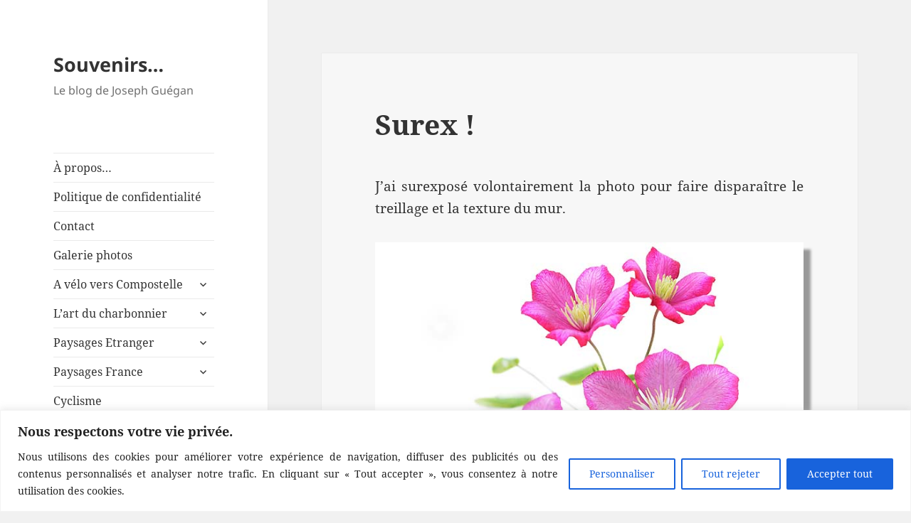

--- FILE ---
content_type: text/html; charset=UTF-8
request_url: https://www.josephguegan.com/2014/09/surex/
body_size: 136205
content:
<!DOCTYPE html>
<html lang="fr-FR" class="no-js">
<head>
	<meta charset="UTF-8">
	<meta name="viewport" content="width=device-width">
	<meta name="Description" content="M&eacute;tier d'autrefois, le charbonnier. Photos de voyages, paysage et patrimoine, faune et flore. Randonn&eacute;es p&eacute;destres et &agrave; v&eacute;lo">
	<meta name="Keywords" content="charbonnier, Compostelle, Norv&egrave;ge, v&eacute;lo, cols, Cahors">
	<link rel="profile" href="http://gmpg.org/xfn/11">
	<link rel="pingback" href="https://www.josephguegan.com/xmlrpc.php">
	<!--[if lt IE 9]>
	<script src="https://www.josephguegan.com/wp-content/themes/twentyfifteen/js/html5.js"></script>
	<![endif]-->
	<script>(function(){document.documentElement.className='js'})();</script>
	<script>
(function(html){html.className = html.className.replace(/\bno-js\b/,'js')})(document.documentElement);
//# sourceURL=twentyfifteen_javascript_detection
</script>
<title>Surex ! &#8211; Souvenirs&#8230;</title>
<meta name='robots' content='max-image-preview:large' />
<link rel="alternate" type="application/rss+xml" title="Souvenirs... &raquo; Flux" href="https://www.josephguegan.com/feed/" />
<link rel="alternate" type="application/rss+xml" title="Souvenirs... &raquo; Flux des commentaires" href="https://www.josephguegan.com/comments/feed/" />
<link rel="alternate" type="application/rss+xml" title="Souvenirs... &raquo; Surex ! Flux des commentaires" href="https://www.josephguegan.com/2014/09/surex/feed/" />
<link rel="alternate" title="oEmbed (JSON)" type="application/json+oembed" href="https://www.josephguegan.com/wp-json/oembed/1.0/embed?url=https%3A%2F%2Fwww.josephguegan.com%2F2014%2F09%2Fsurex%2F" />
<link rel="alternate" title="oEmbed (XML)" type="text/xml+oembed" href="https://www.josephguegan.com/wp-json/oembed/1.0/embed?url=https%3A%2F%2Fwww.josephguegan.com%2F2014%2F09%2Fsurex%2F&#038;format=xml" />
<style id='wp-img-auto-sizes-contain-inline-css'>
img:is([sizes=auto i],[sizes^="auto," i]){contain-intrinsic-size:3000px 1500px}
/*# sourceURL=wp-img-auto-sizes-contain-inline-css */
</style>
<style id='wp-block-library-inline-css'>
:root{--wp-block-synced-color:#7a00df;--wp-block-synced-color--rgb:122,0,223;--wp-bound-block-color:var(--wp-block-synced-color);--wp-editor-canvas-background:#ddd;--wp-admin-theme-color:#007cba;--wp-admin-theme-color--rgb:0,124,186;--wp-admin-theme-color-darker-10:#006ba1;--wp-admin-theme-color-darker-10--rgb:0,107,160.5;--wp-admin-theme-color-darker-20:#005a87;--wp-admin-theme-color-darker-20--rgb:0,90,135;--wp-admin-border-width-focus:2px}@media (min-resolution:192dpi){:root{--wp-admin-border-width-focus:1.5px}}.wp-element-button{cursor:pointer}:root .has-very-light-gray-background-color{background-color:#eee}:root .has-very-dark-gray-background-color{background-color:#313131}:root .has-very-light-gray-color{color:#eee}:root .has-very-dark-gray-color{color:#313131}:root .has-vivid-green-cyan-to-vivid-cyan-blue-gradient-background{background:linear-gradient(135deg,#00d084,#0693e3)}:root .has-purple-crush-gradient-background{background:linear-gradient(135deg,#34e2e4,#4721fb 50%,#ab1dfe)}:root .has-hazy-dawn-gradient-background{background:linear-gradient(135deg,#faaca8,#dad0ec)}:root .has-subdued-olive-gradient-background{background:linear-gradient(135deg,#fafae1,#67a671)}:root .has-atomic-cream-gradient-background{background:linear-gradient(135deg,#fdd79a,#004a59)}:root .has-nightshade-gradient-background{background:linear-gradient(135deg,#330968,#31cdcf)}:root .has-midnight-gradient-background{background:linear-gradient(135deg,#020381,#2874fc)}:root{--wp--preset--font-size--normal:16px;--wp--preset--font-size--huge:42px}.has-regular-font-size{font-size:1em}.has-larger-font-size{font-size:2.625em}.has-normal-font-size{font-size:var(--wp--preset--font-size--normal)}.has-huge-font-size{font-size:var(--wp--preset--font-size--huge)}.has-text-align-center{text-align:center}.has-text-align-left{text-align:left}.has-text-align-right{text-align:right}.has-fit-text{white-space:nowrap!important}#end-resizable-editor-section{display:none}.aligncenter{clear:both}.items-justified-left{justify-content:flex-start}.items-justified-center{justify-content:center}.items-justified-right{justify-content:flex-end}.items-justified-space-between{justify-content:space-between}.screen-reader-text{border:0;clip-path:inset(50%);height:1px;margin:-1px;overflow:hidden;padding:0;position:absolute;width:1px;word-wrap:normal!important}.screen-reader-text:focus{background-color:#ddd;clip-path:none;color:#444;display:block;font-size:1em;height:auto;left:5px;line-height:normal;padding:15px 23px 14px;text-decoration:none;top:5px;width:auto;z-index:100000}html :where(.has-border-color){border-style:solid}html :where([style*=border-top-color]){border-top-style:solid}html :where([style*=border-right-color]){border-right-style:solid}html :where([style*=border-bottom-color]){border-bottom-style:solid}html :where([style*=border-left-color]){border-left-style:solid}html :where([style*=border-width]){border-style:solid}html :where([style*=border-top-width]){border-top-style:solid}html :where([style*=border-right-width]){border-right-style:solid}html :where([style*=border-bottom-width]){border-bottom-style:solid}html :where([style*=border-left-width]){border-left-style:solid}html :where(img[class*=wp-image-]){height:auto;max-width:100%}:where(figure){margin:0 0 1em}html :where(.is-position-sticky){--wp-admin--admin-bar--position-offset:var(--wp-admin--admin-bar--height,0px)}@media screen and (max-width:600px){html :where(.is-position-sticky){--wp-admin--admin-bar--position-offset:0px}}

/*# sourceURL=wp-block-library-inline-css */
</style><style id='wp-block-search-inline-css'>
.wp-block-search__button{margin-left:10px;word-break:normal}.wp-block-search__button.has-icon{line-height:0}.wp-block-search__button svg{height:1.25em;min-height:24px;min-width:24px;width:1.25em;fill:currentColor;vertical-align:text-bottom}:where(.wp-block-search__button){border:1px solid #ccc;padding:6px 10px}.wp-block-search__inside-wrapper{display:flex;flex:auto;flex-wrap:nowrap;max-width:100%}.wp-block-search__label{width:100%}.wp-block-search.wp-block-search__button-only .wp-block-search__button{box-sizing:border-box;display:flex;flex-shrink:0;justify-content:center;margin-left:0;max-width:100%}.wp-block-search.wp-block-search__button-only .wp-block-search__inside-wrapper{min-width:0!important;transition-property:width}.wp-block-search.wp-block-search__button-only .wp-block-search__input{flex-basis:100%;transition-duration:.3s}.wp-block-search.wp-block-search__button-only.wp-block-search__searchfield-hidden,.wp-block-search.wp-block-search__button-only.wp-block-search__searchfield-hidden .wp-block-search__inside-wrapper{overflow:hidden}.wp-block-search.wp-block-search__button-only.wp-block-search__searchfield-hidden .wp-block-search__input{border-left-width:0!important;border-right-width:0!important;flex-basis:0;flex-grow:0;margin:0;min-width:0!important;padding-left:0!important;padding-right:0!important;width:0!important}:where(.wp-block-search__input){appearance:none;border:1px solid #949494;flex-grow:1;font-family:inherit;font-size:inherit;font-style:inherit;font-weight:inherit;letter-spacing:inherit;line-height:inherit;margin-left:0;margin-right:0;min-width:3rem;padding:8px;text-decoration:unset!important;text-transform:inherit}:where(.wp-block-search__button-inside .wp-block-search__inside-wrapper){background-color:#fff;border:1px solid #949494;box-sizing:border-box;padding:4px}:where(.wp-block-search__button-inside .wp-block-search__inside-wrapper) .wp-block-search__input{border:none;border-radius:0;padding:0 4px}:where(.wp-block-search__button-inside .wp-block-search__inside-wrapper) .wp-block-search__input:focus{outline:none}:where(.wp-block-search__button-inside .wp-block-search__inside-wrapper) :where(.wp-block-search__button){padding:4px 8px}.wp-block-search.aligncenter .wp-block-search__inside-wrapper{margin:auto}.wp-block[data-align=right] .wp-block-search.wp-block-search__button-only .wp-block-search__inside-wrapper{float:right}
/*# sourceURL=https://www.josephguegan.com/wp-includes/blocks/search/style.min.css */
</style>
<style id='wp-block-search-theme-inline-css'>
.wp-block-search .wp-block-search__label{font-weight:700}.wp-block-search__button{border:1px solid #ccc;padding:.375em .625em}
/*# sourceURL=https://www.josephguegan.com/wp-includes/blocks/search/theme.min.css */
</style>
<style id='wp-block-tag-cloud-inline-css'>
.wp-block-tag-cloud{box-sizing:border-box}.wp-block-tag-cloud.aligncenter{justify-content:center;text-align:center}.wp-block-tag-cloud a{display:inline-block;margin-right:5px}.wp-block-tag-cloud span{display:inline-block;margin-left:5px;text-decoration:none}:root :where(.wp-block-tag-cloud.is-style-outline){display:flex;flex-wrap:wrap;gap:1ch}:root :where(.wp-block-tag-cloud.is-style-outline a){border:1px solid;font-size:unset!important;margin-right:0;padding:1ch 2ch;text-decoration:none!important}
/*# sourceURL=https://www.josephguegan.com/wp-includes/blocks/tag-cloud/style.min.css */
</style>
<style id='global-styles-inline-css'>
:root{--wp--preset--aspect-ratio--square: 1;--wp--preset--aspect-ratio--4-3: 4/3;--wp--preset--aspect-ratio--3-4: 3/4;--wp--preset--aspect-ratio--3-2: 3/2;--wp--preset--aspect-ratio--2-3: 2/3;--wp--preset--aspect-ratio--16-9: 16/9;--wp--preset--aspect-ratio--9-16: 9/16;--wp--preset--color--black: #000000;--wp--preset--color--cyan-bluish-gray: #abb8c3;--wp--preset--color--white: #fff;--wp--preset--color--pale-pink: #f78da7;--wp--preset--color--vivid-red: #cf2e2e;--wp--preset--color--luminous-vivid-orange: #ff6900;--wp--preset--color--luminous-vivid-amber: #fcb900;--wp--preset--color--light-green-cyan: #7bdcb5;--wp--preset--color--vivid-green-cyan: #00d084;--wp--preset--color--pale-cyan-blue: #8ed1fc;--wp--preset--color--vivid-cyan-blue: #0693e3;--wp--preset--color--vivid-purple: #9b51e0;--wp--preset--color--dark-gray: #111;--wp--preset--color--light-gray: #f1f1f1;--wp--preset--color--yellow: #f4ca16;--wp--preset--color--dark-brown: #352712;--wp--preset--color--medium-pink: #e53b51;--wp--preset--color--light-pink: #ffe5d1;--wp--preset--color--dark-purple: #2e2256;--wp--preset--color--purple: #674970;--wp--preset--color--blue-gray: #22313f;--wp--preset--color--bright-blue: #55c3dc;--wp--preset--color--light-blue: #e9f2f9;--wp--preset--gradient--vivid-cyan-blue-to-vivid-purple: linear-gradient(135deg,rgb(6,147,227) 0%,rgb(155,81,224) 100%);--wp--preset--gradient--light-green-cyan-to-vivid-green-cyan: linear-gradient(135deg,rgb(122,220,180) 0%,rgb(0,208,130) 100%);--wp--preset--gradient--luminous-vivid-amber-to-luminous-vivid-orange: linear-gradient(135deg,rgb(252,185,0) 0%,rgb(255,105,0) 100%);--wp--preset--gradient--luminous-vivid-orange-to-vivid-red: linear-gradient(135deg,rgb(255,105,0) 0%,rgb(207,46,46) 100%);--wp--preset--gradient--very-light-gray-to-cyan-bluish-gray: linear-gradient(135deg,rgb(238,238,238) 0%,rgb(169,184,195) 100%);--wp--preset--gradient--cool-to-warm-spectrum: linear-gradient(135deg,rgb(74,234,220) 0%,rgb(151,120,209) 20%,rgb(207,42,186) 40%,rgb(238,44,130) 60%,rgb(251,105,98) 80%,rgb(254,248,76) 100%);--wp--preset--gradient--blush-light-purple: linear-gradient(135deg,rgb(255,206,236) 0%,rgb(152,150,240) 100%);--wp--preset--gradient--blush-bordeaux: linear-gradient(135deg,rgb(254,205,165) 0%,rgb(254,45,45) 50%,rgb(107,0,62) 100%);--wp--preset--gradient--luminous-dusk: linear-gradient(135deg,rgb(255,203,112) 0%,rgb(199,81,192) 50%,rgb(65,88,208) 100%);--wp--preset--gradient--pale-ocean: linear-gradient(135deg,rgb(255,245,203) 0%,rgb(182,227,212) 50%,rgb(51,167,181) 100%);--wp--preset--gradient--electric-grass: linear-gradient(135deg,rgb(202,248,128) 0%,rgb(113,206,126) 100%);--wp--preset--gradient--midnight: linear-gradient(135deg,rgb(2,3,129) 0%,rgb(40,116,252) 100%);--wp--preset--gradient--dark-gray-gradient-gradient: linear-gradient(90deg, rgba(17,17,17,1) 0%, rgba(42,42,42,1) 100%);--wp--preset--gradient--light-gray-gradient: linear-gradient(90deg, rgba(241,241,241,1) 0%, rgba(215,215,215,1) 100%);--wp--preset--gradient--white-gradient: linear-gradient(90deg, rgba(255,255,255,1) 0%, rgba(230,230,230,1) 100%);--wp--preset--gradient--yellow-gradient: linear-gradient(90deg, rgba(244,202,22,1) 0%, rgba(205,168,10,1) 100%);--wp--preset--gradient--dark-brown-gradient: linear-gradient(90deg, rgba(53,39,18,1) 0%, rgba(91,67,31,1) 100%);--wp--preset--gradient--medium-pink-gradient: linear-gradient(90deg, rgba(229,59,81,1) 0%, rgba(209,28,51,1) 100%);--wp--preset--gradient--light-pink-gradient: linear-gradient(90deg, rgba(255,229,209,1) 0%, rgba(255,200,158,1) 100%);--wp--preset--gradient--dark-purple-gradient: linear-gradient(90deg, rgba(46,34,86,1) 0%, rgba(66,48,123,1) 100%);--wp--preset--gradient--purple-gradient: linear-gradient(90deg, rgba(103,73,112,1) 0%, rgba(131,93,143,1) 100%);--wp--preset--gradient--blue-gray-gradient: linear-gradient(90deg, rgba(34,49,63,1) 0%, rgba(52,75,96,1) 100%);--wp--preset--gradient--bright-blue-gradient: linear-gradient(90deg, rgba(85,195,220,1) 0%, rgba(43,180,211,1) 100%);--wp--preset--gradient--light-blue-gradient: linear-gradient(90deg, rgba(233,242,249,1) 0%, rgba(193,218,238,1) 100%);--wp--preset--font-size--small: 13px;--wp--preset--font-size--medium: 20px;--wp--preset--font-size--large: 36px;--wp--preset--font-size--x-large: 42px;--wp--preset--spacing--20: 0.44rem;--wp--preset--spacing--30: 0.67rem;--wp--preset--spacing--40: 1rem;--wp--preset--spacing--50: 1.5rem;--wp--preset--spacing--60: 2.25rem;--wp--preset--spacing--70: 3.38rem;--wp--preset--spacing--80: 5.06rem;--wp--preset--shadow--natural: 6px 6px 9px rgba(0, 0, 0, 0.2);--wp--preset--shadow--deep: 12px 12px 50px rgba(0, 0, 0, 0.4);--wp--preset--shadow--sharp: 6px 6px 0px rgba(0, 0, 0, 0.2);--wp--preset--shadow--outlined: 6px 6px 0px -3px rgb(255, 255, 255), 6px 6px rgb(0, 0, 0);--wp--preset--shadow--crisp: 6px 6px 0px rgb(0, 0, 0);}:where(.is-layout-flex){gap: 0.5em;}:where(.is-layout-grid){gap: 0.5em;}body .is-layout-flex{display: flex;}.is-layout-flex{flex-wrap: wrap;align-items: center;}.is-layout-flex > :is(*, div){margin: 0;}body .is-layout-grid{display: grid;}.is-layout-grid > :is(*, div){margin: 0;}:where(.wp-block-columns.is-layout-flex){gap: 2em;}:where(.wp-block-columns.is-layout-grid){gap: 2em;}:where(.wp-block-post-template.is-layout-flex){gap: 1.25em;}:where(.wp-block-post-template.is-layout-grid){gap: 1.25em;}.has-black-color{color: var(--wp--preset--color--black) !important;}.has-cyan-bluish-gray-color{color: var(--wp--preset--color--cyan-bluish-gray) !important;}.has-white-color{color: var(--wp--preset--color--white) !important;}.has-pale-pink-color{color: var(--wp--preset--color--pale-pink) !important;}.has-vivid-red-color{color: var(--wp--preset--color--vivid-red) !important;}.has-luminous-vivid-orange-color{color: var(--wp--preset--color--luminous-vivid-orange) !important;}.has-luminous-vivid-amber-color{color: var(--wp--preset--color--luminous-vivid-amber) !important;}.has-light-green-cyan-color{color: var(--wp--preset--color--light-green-cyan) !important;}.has-vivid-green-cyan-color{color: var(--wp--preset--color--vivid-green-cyan) !important;}.has-pale-cyan-blue-color{color: var(--wp--preset--color--pale-cyan-blue) !important;}.has-vivid-cyan-blue-color{color: var(--wp--preset--color--vivid-cyan-blue) !important;}.has-vivid-purple-color{color: var(--wp--preset--color--vivid-purple) !important;}.has-black-background-color{background-color: var(--wp--preset--color--black) !important;}.has-cyan-bluish-gray-background-color{background-color: var(--wp--preset--color--cyan-bluish-gray) !important;}.has-white-background-color{background-color: var(--wp--preset--color--white) !important;}.has-pale-pink-background-color{background-color: var(--wp--preset--color--pale-pink) !important;}.has-vivid-red-background-color{background-color: var(--wp--preset--color--vivid-red) !important;}.has-luminous-vivid-orange-background-color{background-color: var(--wp--preset--color--luminous-vivid-orange) !important;}.has-luminous-vivid-amber-background-color{background-color: var(--wp--preset--color--luminous-vivid-amber) !important;}.has-light-green-cyan-background-color{background-color: var(--wp--preset--color--light-green-cyan) !important;}.has-vivid-green-cyan-background-color{background-color: var(--wp--preset--color--vivid-green-cyan) !important;}.has-pale-cyan-blue-background-color{background-color: var(--wp--preset--color--pale-cyan-blue) !important;}.has-vivid-cyan-blue-background-color{background-color: var(--wp--preset--color--vivid-cyan-blue) !important;}.has-vivid-purple-background-color{background-color: var(--wp--preset--color--vivid-purple) !important;}.has-black-border-color{border-color: var(--wp--preset--color--black) !important;}.has-cyan-bluish-gray-border-color{border-color: var(--wp--preset--color--cyan-bluish-gray) !important;}.has-white-border-color{border-color: var(--wp--preset--color--white) !important;}.has-pale-pink-border-color{border-color: var(--wp--preset--color--pale-pink) !important;}.has-vivid-red-border-color{border-color: var(--wp--preset--color--vivid-red) !important;}.has-luminous-vivid-orange-border-color{border-color: var(--wp--preset--color--luminous-vivid-orange) !important;}.has-luminous-vivid-amber-border-color{border-color: var(--wp--preset--color--luminous-vivid-amber) !important;}.has-light-green-cyan-border-color{border-color: var(--wp--preset--color--light-green-cyan) !important;}.has-vivid-green-cyan-border-color{border-color: var(--wp--preset--color--vivid-green-cyan) !important;}.has-pale-cyan-blue-border-color{border-color: var(--wp--preset--color--pale-cyan-blue) !important;}.has-vivid-cyan-blue-border-color{border-color: var(--wp--preset--color--vivid-cyan-blue) !important;}.has-vivid-purple-border-color{border-color: var(--wp--preset--color--vivid-purple) !important;}.has-vivid-cyan-blue-to-vivid-purple-gradient-background{background: var(--wp--preset--gradient--vivid-cyan-blue-to-vivid-purple) !important;}.has-light-green-cyan-to-vivid-green-cyan-gradient-background{background: var(--wp--preset--gradient--light-green-cyan-to-vivid-green-cyan) !important;}.has-luminous-vivid-amber-to-luminous-vivid-orange-gradient-background{background: var(--wp--preset--gradient--luminous-vivid-amber-to-luminous-vivid-orange) !important;}.has-luminous-vivid-orange-to-vivid-red-gradient-background{background: var(--wp--preset--gradient--luminous-vivid-orange-to-vivid-red) !important;}.has-very-light-gray-to-cyan-bluish-gray-gradient-background{background: var(--wp--preset--gradient--very-light-gray-to-cyan-bluish-gray) !important;}.has-cool-to-warm-spectrum-gradient-background{background: var(--wp--preset--gradient--cool-to-warm-spectrum) !important;}.has-blush-light-purple-gradient-background{background: var(--wp--preset--gradient--blush-light-purple) !important;}.has-blush-bordeaux-gradient-background{background: var(--wp--preset--gradient--blush-bordeaux) !important;}.has-luminous-dusk-gradient-background{background: var(--wp--preset--gradient--luminous-dusk) !important;}.has-pale-ocean-gradient-background{background: var(--wp--preset--gradient--pale-ocean) !important;}.has-electric-grass-gradient-background{background: var(--wp--preset--gradient--electric-grass) !important;}.has-midnight-gradient-background{background: var(--wp--preset--gradient--midnight) !important;}.has-small-font-size{font-size: var(--wp--preset--font-size--small) !important;}.has-medium-font-size{font-size: var(--wp--preset--font-size--medium) !important;}.has-large-font-size{font-size: var(--wp--preset--font-size--large) !important;}.has-x-large-font-size{font-size: var(--wp--preset--font-size--x-large) !important;}
/*# sourceURL=global-styles-inline-css */
</style>

<style id='classic-theme-styles-inline-css'>
/*! This file is auto-generated */
.wp-block-button__link{color:#fff;background-color:#32373c;border-radius:9999px;box-shadow:none;text-decoration:none;padding:calc(.667em + 2px) calc(1.333em + 2px);font-size:1.125em}.wp-block-file__button{background:#32373c;color:#fff;text-decoration:none}
/*# sourceURL=/wp-includes/css/classic-themes.min.css */
</style>
<link rel='stylesheet' id='contact-form-7-css' href='https://www.josephguegan.com/wp-content/plugins/contact-form-7/includes/css/styles.css?ver=6.1.4' media='all' />
<link rel='stylesheet' id='twentyfifteen-fonts-css' href='https://www.josephguegan.com/wp-content/themes/twentyfifteen/assets/fonts/noto-sans-plus-noto-serif-plus-inconsolata.css?ver=20230328' media='all' />
<link rel='stylesheet' id='genericons-css' href='https://www.josephguegan.com/wp-content/themes/twentyfifteen/genericons/genericons.css?ver=20251101' media='all' />
<link rel='stylesheet' id='twentyfifteen-style-css' href='https://www.josephguegan.com/wp-content/themes/twentyfifteenchild/style.css?ver=20251202' media='all' />
<link rel='stylesheet' id='twentyfifteen-block-style-css' href='https://www.josephguegan.com/wp-content/themes/twentyfifteen/css/blocks.css?ver=20240715' media='all' />
<script id="cookie-law-info-js-extra">
var _ckyConfig = {"_ipData":[],"_assetsURL":"https://www.josephguegan.com/wp-content/plugins/cookie-law-info/lite/frontend/images/","_publicURL":"https://www.josephguegan.com","_expiry":"365","_categories":[{"name":"N\u00e9cessaire","slug":"necessary","isNecessary":true,"ccpaDoNotSell":true,"cookies":[],"active":true,"defaultConsent":{"gdpr":true,"ccpa":true}},{"name":"Fonctionnelle","slug":"functional","isNecessary":false,"ccpaDoNotSell":true,"cookies":[],"active":true,"defaultConsent":{"gdpr":false,"ccpa":false}},{"name":"Analytique","slug":"analytics","isNecessary":false,"ccpaDoNotSell":true,"cookies":[],"active":true,"defaultConsent":{"gdpr":false,"ccpa":false}},{"name":"Performance","slug":"performance","isNecessary":false,"ccpaDoNotSell":true,"cookies":[],"active":true,"defaultConsent":{"gdpr":false,"ccpa":false}},{"name":"Publicit\u00e9","slug":"advertisement","isNecessary":false,"ccpaDoNotSell":true,"cookies":[],"active":true,"defaultConsent":{"gdpr":false,"ccpa":false}}],"_activeLaw":"gdpr","_rootDomain":"","_block":"1","_showBanner":"1","_bannerConfig":{"settings":{"type":"banner","preferenceCenterType":"popup","position":"bottom","applicableLaw":"gdpr"},"behaviours":{"reloadBannerOnAccept":false,"loadAnalyticsByDefault":false,"animations":{"onLoad":"animate","onHide":"sticky"}},"config":{"revisitConsent":{"status":true,"tag":"revisit-consent","position":"bottom-left","meta":{"url":"#"},"styles":{"background-color":"#666666"},"elements":{"title":{"type":"text","tag":"revisit-consent-title","status":true,"styles":{"color":"#0056a7"}}}},"preferenceCenter":{"toggle":{"status":true,"tag":"detail-category-toggle","type":"toggle","states":{"active":{"styles":{"background-color":"#1863DC"}},"inactive":{"styles":{"background-color":"#D0D5D2"}}}}},"categoryPreview":{"status":false,"toggle":{"status":true,"tag":"detail-category-preview-toggle","type":"toggle","states":{"active":{"styles":{"background-color":"#1863DC"}},"inactive":{"styles":{"background-color":"#D0D5D2"}}}}},"videoPlaceholder":{"status":true,"styles":{"background-color":"#000000","border-color":"#000000","color":"#ffffff"}},"readMore":{"status":false,"tag":"readmore-button","type":"link","meta":{"noFollow":true,"newTab":true},"styles":{"color":"#1863DC","background-color":"transparent","border-color":"transparent"}},"showMore":{"status":true,"tag":"show-desc-button","type":"button","styles":{"color":"#1863DC"}},"showLess":{"status":true,"tag":"hide-desc-button","type":"button","styles":{"color":"#1863DC"}},"alwaysActive":{"status":true,"tag":"always-active","styles":{"color":"#008000"}},"manualLinks":{"status":true,"tag":"manual-links","type":"link","styles":{"color":"#1863DC"}},"auditTable":{"status":true},"optOption":{"status":true,"toggle":{"status":true,"tag":"optout-option-toggle","type":"toggle","states":{"active":{"styles":{"background-color":"#1863dc"}},"inactive":{"styles":{"background-color":"#FFFFFF"}}}}}}},"_version":"3.3.9.1","_logConsent":"1","_tags":[{"tag":"accept-button","styles":{"color":"#FFFFFF","background-color":"#1863DC","border-color":"#1863DC"}},{"tag":"reject-button","styles":{"color":"#1863DC","background-color":"transparent","border-color":"#1863DC"}},{"tag":"settings-button","styles":{"color":"#1863DC","background-color":"transparent","border-color":"#1863DC"}},{"tag":"readmore-button","styles":{"color":"#1863DC","background-color":"transparent","border-color":"transparent"}},{"tag":"donotsell-button","styles":{"color":"#1863DC","background-color":"transparent","border-color":"transparent"}},{"tag":"show-desc-button","styles":{"color":"#1863DC"}},{"tag":"hide-desc-button","styles":{"color":"#1863DC"}},{"tag":"cky-always-active","styles":[]},{"tag":"cky-link","styles":[]},{"tag":"accept-button","styles":{"color":"#FFFFFF","background-color":"#1863DC","border-color":"#1863DC"}},{"tag":"revisit-consent","styles":{"background-color":"#666666"}}],"_shortCodes":[{"key":"cky_readmore","content":"\u003Ca href=\"#\" class=\"cky-policy\" aria-label=\"Politique relative aux cookies\" target=\"_blank\" rel=\"noopener\" data-cky-tag=\"readmore-button\"\u003EPolitique relative aux cookies\u003C/a\u003E","tag":"readmore-button","status":false,"attributes":{"rel":"nofollow","target":"_blank"}},{"key":"cky_show_desc","content":"\u003Cbutton class=\"cky-show-desc-btn\" data-cky-tag=\"show-desc-button\" aria-label=\"Afficher plus\"\u003EAfficher plus\u003C/button\u003E","tag":"show-desc-button","status":true,"attributes":[]},{"key":"cky_hide_desc","content":"\u003Cbutton class=\"cky-show-desc-btn\" data-cky-tag=\"hide-desc-button\" aria-label=\"Afficher moins\"\u003EAfficher moins\u003C/button\u003E","tag":"hide-desc-button","status":true,"attributes":[]},{"key":"cky_optout_show_desc","content":"[cky_optout_show_desc]","tag":"optout-show-desc-button","status":true,"attributes":[]},{"key":"cky_optout_hide_desc","content":"[cky_optout_hide_desc]","tag":"optout-hide-desc-button","status":true,"attributes":[]},{"key":"cky_category_toggle_label","content":"[cky_{{status}}_category_label] [cky_preference_{{category_slug}}_title]","tag":"","status":true,"attributes":[]},{"key":"cky_enable_category_label","content":"Activer","tag":"","status":true,"attributes":[]},{"key":"cky_disable_category_label","content":"D\u00e9sactiver","tag":"","status":true,"attributes":[]},{"key":"cky_video_placeholder","content":"\u003Cdiv class=\"video-placeholder-normal\" data-cky-tag=\"video-placeholder\" id=\"[UNIQUEID]\"\u003E\u003Cp class=\"video-placeholder-text-normal\" data-cky-tag=\"placeholder-title\"\u003EVeuillez accepter le consentement des cookies\u003C/p\u003E\u003C/div\u003E","tag":"","status":true,"attributes":[]},{"key":"cky_enable_optout_label","content":"Activer","tag":"","status":true,"attributes":[]},{"key":"cky_disable_optout_label","content":"D\u00e9sactiver","tag":"","status":true,"attributes":[]},{"key":"cky_optout_toggle_label","content":"[cky_{{status}}_optout_label] [cky_optout_option_title]","tag":"","status":true,"attributes":[]},{"key":"cky_optout_option_title","content":"Ne pas vendre ou partager mes informations personnelles","tag":"","status":true,"attributes":[]},{"key":"cky_optout_close_label","content":"Fermer","tag":"","status":true,"attributes":[]},{"key":"cky_preference_close_label","content":"Fermer","tag":"","status":true,"attributes":[]}],"_rtl":"","_language":"fr","_providersToBlock":[]};
var _ckyStyles = {"css":".cky-overlay{background: #000000; opacity: 0.4; position: fixed; top: 0; left: 0; width: 100%; height: 100%; z-index: 99999999;}.cky-hide{display: none;}.cky-btn-revisit-wrapper{display: flex; align-items: center; justify-content: center; background: #0056a7; width: 45px; height: 45px; border-radius: 50%; position: fixed; z-index: 999999; cursor: pointer;}.cky-revisit-bottom-left{bottom: 15px; left: 15px;}.cky-revisit-bottom-right{bottom: 15px; right: 15px;}.cky-btn-revisit-wrapper .cky-btn-revisit{display: flex; align-items: center; justify-content: center; background: none; border: none; cursor: pointer; position: relative; margin: 0; padding: 0;}.cky-btn-revisit-wrapper .cky-btn-revisit img{max-width: fit-content; margin: 0; height: 30px; width: 30px;}.cky-revisit-bottom-left:hover::before{content: attr(data-tooltip); position: absolute; background: #4e4b66; color: #ffffff; left: calc(100% + 7px); font-size: 12px; line-height: 16px; width: max-content; padding: 4px 8px; border-radius: 4px;}.cky-revisit-bottom-left:hover::after{position: absolute; content: \"\"; border: 5px solid transparent; left: calc(100% + 2px); border-left-width: 0; border-right-color: #4e4b66;}.cky-revisit-bottom-right:hover::before{content: attr(data-tooltip); position: absolute; background: #4e4b66; color: #ffffff; right: calc(100% + 7px); font-size: 12px; line-height: 16px; width: max-content; padding: 4px 8px; border-radius: 4px;}.cky-revisit-bottom-right:hover::after{position: absolute; content: \"\"; border: 5px solid transparent; right: calc(100% + 2px); border-right-width: 0; border-left-color: #4e4b66;}.cky-revisit-hide{display: none;}.cky-consent-container{position: fixed; width: 100%; box-sizing: border-box; z-index: 9999999;}.cky-consent-container .cky-consent-bar{background: #ffffff; border: 1px solid; padding: 16.5px 24px; box-shadow: 0 -1px 10px 0 #acabab4d;}.cky-banner-bottom{bottom: 0; left: 0;}.cky-banner-top{top: 0; left: 0;}.cky-custom-brand-logo-wrapper .cky-custom-brand-logo{width: 100px; height: auto; margin: 0 0 12px 0;}.cky-notice .cky-title{color: #212121; font-weight: 700; font-size: 18px; line-height: 24px; margin: 0 0 12px 0;}.cky-notice-group{display: flex; justify-content: space-between; align-items: center; font-size: 14px; line-height: 24px; font-weight: 400;}.cky-notice-des *,.cky-preference-content-wrapper *,.cky-accordion-header-des *,.cky-gpc-wrapper .cky-gpc-desc *{font-size: 14px;}.cky-notice-des{color: #212121; font-size: 14px; line-height: 24px; font-weight: 400;}.cky-notice-des img{height: 25px; width: 25px;}.cky-consent-bar .cky-notice-des p,.cky-gpc-wrapper .cky-gpc-desc p,.cky-preference-body-wrapper .cky-preference-content-wrapper p,.cky-accordion-header-wrapper .cky-accordion-header-des p,.cky-cookie-des-table li div:last-child p{color: inherit; margin-top: 0; overflow-wrap: break-word;}.cky-notice-des P:last-child,.cky-preference-content-wrapper p:last-child,.cky-cookie-des-table li div:last-child p:last-child,.cky-gpc-wrapper .cky-gpc-desc p:last-child{margin-bottom: 0;}.cky-notice-des a.cky-policy,.cky-notice-des button.cky-policy{font-size: 14px; color: #1863dc; white-space: nowrap; cursor: pointer; background: transparent; border: 1px solid; text-decoration: underline;}.cky-notice-des button.cky-policy{padding: 0;}.cky-notice-des a.cky-policy:focus-visible,.cky-notice-des button.cky-policy:focus-visible,.cky-preference-content-wrapper .cky-show-desc-btn:focus-visible,.cky-accordion-header .cky-accordion-btn:focus-visible,.cky-preference-header .cky-btn-close:focus-visible,.cky-switch input[type=\"checkbox\"]:focus-visible,.cky-footer-wrapper a:focus-visible,.cky-btn:focus-visible{outline: 2px solid #1863dc; outline-offset: 2px;}.cky-btn:focus:not(:focus-visible),.cky-accordion-header .cky-accordion-btn:focus:not(:focus-visible),.cky-preference-content-wrapper .cky-show-desc-btn:focus:not(:focus-visible),.cky-btn-revisit-wrapper .cky-btn-revisit:focus:not(:focus-visible),.cky-preference-header .cky-btn-close:focus:not(:focus-visible),.cky-consent-bar .cky-banner-btn-close:focus:not(:focus-visible){outline: 0;}button.cky-show-desc-btn:not(:hover):not(:active){color: #1863dc; background: transparent;}button.cky-accordion-btn:not(:hover):not(:active),button.cky-banner-btn-close:not(:hover):not(:active),button.cky-btn-close:not(:hover):not(:active),button.cky-btn-revisit:not(:hover):not(:active){background: transparent;}.cky-consent-bar button:hover,.cky-modal.cky-modal-open button:hover,.cky-consent-bar button:focus,.cky-modal.cky-modal-open button:focus{text-decoration: none;}.cky-notice-btn-wrapper{display: flex; justify-content: center; align-items: center; margin-left: 15px;}.cky-notice-btn-wrapper .cky-btn{text-shadow: none; box-shadow: none;}.cky-btn{font-size: 14px; font-family: inherit; line-height: 24px; padding: 8px 27px; font-weight: 500; margin: 0 8px 0 0; border-radius: 2px; white-space: nowrap; cursor: pointer; text-align: center; text-transform: none; min-height: 0;}.cky-btn:hover{opacity: 0.8;}.cky-btn-customize{color: #1863dc; background: transparent; border: 2px solid #1863dc;}.cky-btn-reject{color: #1863dc; background: transparent; border: 2px solid #1863dc;}.cky-btn-accept{background: #1863dc; color: #ffffff; border: 2px solid #1863dc;}.cky-btn:last-child{margin-right: 0;}@media (max-width: 768px){.cky-notice-group{display: block;}.cky-notice-btn-wrapper{margin-left: 0;}.cky-notice-btn-wrapper .cky-btn{flex: auto; max-width: 100%; margin-top: 10px; white-space: unset;}}@media (max-width: 576px){.cky-notice-btn-wrapper{flex-direction: column;}.cky-custom-brand-logo-wrapper, .cky-notice .cky-title, .cky-notice-des, .cky-notice-btn-wrapper{padding: 0 28px;}.cky-consent-container .cky-consent-bar{padding: 16.5px 0;}.cky-notice-des{max-height: 40vh; overflow-y: scroll;}.cky-notice-btn-wrapper .cky-btn{width: 100%; padding: 8px; margin-right: 0;}.cky-notice-btn-wrapper .cky-btn-accept{order: 1;}.cky-notice-btn-wrapper .cky-btn-reject{order: 3;}.cky-notice-btn-wrapper .cky-btn-customize{order: 2;}}@media (max-height: 480px){.cky-consent-container{max-height: 100vh;overflow-y: scroll}.cky-notice-des{max-height: unset;overflow-y: unset}.cky-preference-center{height: 100vh;overflow: auto !important}.cky-preference-center .cky-preference-body-wrapper{overflow: unset}}@media (max-width: 425px){.cky-custom-brand-logo-wrapper, .cky-notice .cky-title, .cky-notice-des, .cky-notice-btn-wrapper{padding: 0 24px;}.cky-notice-btn-wrapper{flex-direction: column;}.cky-btn{width: 100%; margin: 10px 0 0 0;}.cky-notice-btn-wrapper .cky-btn-customize{order: 2;}.cky-notice-btn-wrapper .cky-btn-reject{order: 3;}.cky-notice-btn-wrapper .cky-btn-accept{order: 1; margin-top: 16px;}}@media (max-width: 352px){.cky-notice .cky-title{font-size: 16px;}.cky-notice-des *{font-size: 12px;}.cky-notice-des, .cky-btn{font-size: 12px;}}.cky-modal.cky-modal-open{display: flex; visibility: visible; -webkit-transform: translate(-50%, -50%); -moz-transform: translate(-50%, -50%); -ms-transform: translate(-50%, -50%); -o-transform: translate(-50%, -50%); transform: translate(-50%, -50%); top: 50%; left: 50%; transition: all 1s ease;}.cky-modal{box-shadow: 0 32px 68px rgba(0, 0, 0, 0.3); margin: 0 auto; position: fixed; max-width: 100%; background: #ffffff; top: 50%; box-sizing: border-box; border-radius: 6px; z-index: 999999999; color: #212121; -webkit-transform: translate(-50%, 100%); -moz-transform: translate(-50%, 100%); -ms-transform: translate(-50%, 100%); -o-transform: translate(-50%, 100%); transform: translate(-50%, 100%); visibility: hidden; transition: all 0s ease;}.cky-preference-center{max-height: 79vh; overflow: hidden; width: 845px; overflow: hidden; flex: 1 1 0; display: flex; flex-direction: column; border-radius: 6px;}.cky-preference-header{display: flex; align-items: center; justify-content: space-between; padding: 22px 24px; border-bottom: 1px solid;}.cky-preference-header .cky-preference-title{font-size: 18px; font-weight: 700; line-height: 24px;}.cky-preference-header .cky-btn-close{margin: 0; cursor: pointer; vertical-align: middle; padding: 0; background: none; border: none; width: 24px; height: 24px; min-height: 0; line-height: 0; text-shadow: none; box-shadow: none;}.cky-preference-header .cky-btn-close img{margin: 0; height: 10px; width: 10px;}.cky-preference-body-wrapper{padding: 0 24px; flex: 1; overflow: auto; box-sizing: border-box;}.cky-preference-content-wrapper,.cky-gpc-wrapper .cky-gpc-desc{font-size: 14px; line-height: 24px; font-weight: 400; padding: 12px 0;}.cky-preference-content-wrapper{border-bottom: 1px solid;}.cky-preference-content-wrapper img{height: 25px; width: 25px;}.cky-preference-content-wrapper .cky-show-desc-btn{font-size: 14px; font-family: inherit; color: #1863dc; text-decoration: none; line-height: 24px; padding: 0; margin: 0; white-space: nowrap; cursor: pointer; background: transparent; border-color: transparent; text-transform: none; min-height: 0; text-shadow: none; box-shadow: none;}.cky-accordion-wrapper{margin-bottom: 10px;}.cky-accordion{border-bottom: 1px solid;}.cky-accordion:last-child{border-bottom: none;}.cky-accordion .cky-accordion-item{display: flex; margin-top: 10px;}.cky-accordion .cky-accordion-body{display: none;}.cky-accordion.cky-accordion-active .cky-accordion-body{display: block; padding: 0 22px; margin-bottom: 16px;}.cky-accordion-header-wrapper{cursor: pointer; width: 100%;}.cky-accordion-item .cky-accordion-header{display: flex; justify-content: space-between; align-items: center;}.cky-accordion-header .cky-accordion-btn{font-size: 16px; font-family: inherit; color: #212121; line-height: 24px; background: none; border: none; font-weight: 700; padding: 0; margin: 0; cursor: pointer; text-transform: none; min-height: 0; text-shadow: none; box-shadow: none;}.cky-accordion-header .cky-always-active{color: #008000; font-weight: 600; line-height: 24px; font-size: 14px;}.cky-accordion-header-des{font-size: 14px; line-height: 24px; margin: 10px 0 16px 0;}.cky-accordion-chevron{margin-right: 22px; position: relative; cursor: pointer;}.cky-accordion-chevron-hide{display: none;}.cky-accordion .cky-accordion-chevron i::before{content: \"\"; position: absolute; border-right: 1.4px solid; border-bottom: 1.4px solid; border-color: inherit; height: 6px; width: 6px; -webkit-transform: rotate(-45deg); -moz-transform: rotate(-45deg); -ms-transform: rotate(-45deg); -o-transform: rotate(-45deg); transform: rotate(-45deg); transition: all 0.2s ease-in-out; top: 8px;}.cky-accordion.cky-accordion-active .cky-accordion-chevron i::before{-webkit-transform: rotate(45deg); -moz-transform: rotate(45deg); -ms-transform: rotate(45deg); -o-transform: rotate(45deg); transform: rotate(45deg);}.cky-audit-table{background: #f4f4f4; border-radius: 6px;}.cky-audit-table .cky-empty-cookies-text{color: inherit; font-size: 12px; line-height: 24px; margin: 0; padding: 10px;}.cky-audit-table .cky-cookie-des-table{font-size: 12px; line-height: 24px; font-weight: normal; padding: 15px 10px; border-bottom: 1px solid; border-bottom-color: inherit; margin: 0;}.cky-audit-table .cky-cookie-des-table:last-child{border-bottom: none;}.cky-audit-table .cky-cookie-des-table li{list-style-type: none; display: flex; padding: 3px 0;}.cky-audit-table .cky-cookie-des-table li:first-child{padding-top: 0;}.cky-cookie-des-table li div:first-child{width: 100px; font-weight: 600; word-break: break-word; word-wrap: break-word;}.cky-cookie-des-table li div:last-child{flex: 1; word-break: break-word; word-wrap: break-word; margin-left: 8px;}.cky-footer-shadow{display: block; width: 100%; height: 40px; background: linear-gradient(180deg, rgba(255, 255, 255, 0) 0%, #ffffff 100%); position: absolute; bottom: calc(100% - 1px);}.cky-footer-wrapper{position: relative;}.cky-prefrence-btn-wrapper{display: flex; flex-wrap: wrap; align-items: center; justify-content: center; padding: 22px 24px; border-top: 1px solid;}.cky-prefrence-btn-wrapper .cky-btn{flex: auto; max-width: 100%; text-shadow: none; box-shadow: none;}.cky-btn-preferences{color: #1863dc; background: transparent; border: 2px solid #1863dc;}.cky-preference-header,.cky-preference-body-wrapper,.cky-preference-content-wrapper,.cky-accordion-wrapper,.cky-accordion,.cky-accordion-wrapper,.cky-footer-wrapper,.cky-prefrence-btn-wrapper{border-color: inherit;}@media (max-width: 845px){.cky-modal{max-width: calc(100% - 16px);}}@media (max-width: 576px){.cky-modal{max-width: 100%;}.cky-preference-center{max-height: 100vh;}.cky-prefrence-btn-wrapper{flex-direction: column;}.cky-accordion.cky-accordion-active .cky-accordion-body{padding-right: 0;}.cky-prefrence-btn-wrapper .cky-btn{width: 100%; margin: 10px 0 0 0;}.cky-prefrence-btn-wrapper .cky-btn-reject{order: 3;}.cky-prefrence-btn-wrapper .cky-btn-accept{order: 1; margin-top: 0;}.cky-prefrence-btn-wrapper .cky-btn-preferences{order: 2;}}@media (max-width: 425px){.cky-accordion-chevron{margin-right: 15px;}.cky-notice-btn-wrapper{margin-top: 0;}.cky-accordion.cky-accordion-active .cky-accordion-body{padding: 0 15px;}}@media (max-width: 352px){.cky-preference-header .cky-preference-title{font-size: 16px;}.cky-preference-header{padding: 16px 24px;}.cky-preference-content-wrapper *, .cky-accordion-header-des *{font-size: 12px;}.cky-preference-content-wrapper, .cky-preference-content-wrapper .cky-show-more, .cky-accordion-header .cky-always-active, .cky-accordion-header-des, .cky-preference-content-wrapper .cky-show-desc-btn, .cky-notice-des a.cky-policy{font-size: 12px;}.cky-accordion-header .cky-accordion-btn{font-size: 14px;}}.cky-switch{display: flex;}.cky-switch input[type=\"checkbox\"]{position: relative; width: 44px; height: 24px; margin: 0; background: #d0d5d2; -webkit-appearance: none; border-radius: 50px; cursor: pointer; outline: 0; border: none; top: 0;}.cky-switch input[type=\"checkbox\"]:checked{background: #1863dc;}.cky-switch input[type=\"checkbox\"]:before{position: absolute; content: \"\"; height: 20px; width: 20px; left: 2px; bottom: 2px; border-radius: 50%; background-color: white; -webkit-transition: 0.4s; transition: 0.4s; margin: 0;}.cky-switch input[type=\"checkbox\"]:after{display: none;}.cky-switch input[type=\"checkbox\"]:checked:before{-webkit-transform: translateX(20px); -ms-transform: translateX(20px); transform: translateX(20px);}@media (max-width: 425px){.cky-switch input[type=\"checkbox\"]{width: 38px; height: 21px;}.cky-switch input[type=\"checkbox\"]:before{height: 17px; width: 17px;}.cky-switch input[type=\"checkbox\"]:checked:before{-webkit-transform: translateX(17px); -ms-transform: translateX(17px); transform: translateX(17px);}}.cky-consent-bar .cky-banner-btn-close{position: absolute; right: 9px; top: 5px; background: none; border: none; cursor: pointer; padding: 0; margin: 0; min-height: 0; line-height: 0; height: 24px; width: 24px; text-shadow: none; box-shadow: none;}.cky-consent-bar .cky-banner-btn-close img{height: 9px; width: 9px; margin: 0;}.cky-notice-btn-wrapper .cky-btn-do-not-sell{font-size: 14px; line-height: 24px; padding: 6px 0; margin: 0; font-weight: 500; background: none; border-radius: 2px; border: none; cursor: pointer; text-align: left; color: #1863dc; background: transparent; border-color: transparent; box-shadow: none; text-shadow: none;}.cky-consent-bar .cky-banner-btn-close:focus-visible,.cky-notice-btn-wrapper .cky-btn-do-not-sell:focus-visible,.cky-opt-out-btn-wrapper .cky-btn:focus-visible,.cky-opt-out-checkbox-wrapper input[type=\"checkbox\"].cky-opt-out-checkbox:focus-visible{outline: 2px solid #1863dc; outline-offset: 2px;}@media (max-width: 768px){.cky-notice-btn-wrapper{margin-left: 0; margin-top: 10px; justify-content: left;}.cky-notice-btn-wrapper .cky-btn-do-not-sell{padding: 0;}}@media (max-width: 352px){.cky-notice-btn-wrapper .cky-btn-do-not-sell, .cky-notice-des a.cky-policy{font-size: 12px;}}.cky-opt-out-wrapper{padding: 12px 0;}.cky-opt-out-wrapper .cky-opt-out-checkbox-wrapper{display: flex; align-items: center;}.cky-opt-out-checkbox-wrapper .cky-opt-out-checkbox-label{font-size: 16px; font-weight: 700; line-height: 24px; margin: 0 0 0 12px; cursor: pointer;}.cky-opt-out-checkbox-wrapper input[type=\"checkbox\"].cky-opt-out-checkbox{background-color: #ffffff; border: 1px solid black; width: 20px; height: 18.5px; margin: 0; -webkit-appearance: none; position: relative; display: flex; align-items: center; justify-content: center; border-radius: 2px; cursor: pointer;}.cky-opt-out-checkbox-wrapper input[type=\"checkbox\"].cky-opt-out-checkbox:checked{background-color: #1863dc; border: none;}.cky-opt-out-checkbox-wrapper input[type=\"checkbox\"].cky-opt-out-checkbox:checked::after{left: 6px; bottom: 4px; width: 7px; height: 13px; border: solid #ffffff; border-width: 0 3px 3px 0; border-radius: 2px; -webkit-transform: rotate(45deg); -ms-transform: rotate(45deg); transform: rotate(45deg); content: \"\"; position: absolute; box-sizing: border-box;}.cky-opt-out-checkbox-wrapper.cky-disabled .cky-opt-out-checkbox-label,.cky-opt-out-checkbox-wrapper.cky-disabled input[type=\"checkbox\"].cky-opt-out-checkbox{cursor: no-drop;}.cky-gpc-wrapper{margin: 0 0 0 32px;}.cky-footer-wrapper .cky-opt-out-btn-wrapper{display: flex; flex-wrap: wrap; align-items: center; justify-content: center; padding: 22px 24px;}.cky-opt-out-btn-wrapper .cky-btn{flex: auto; max-width: 100%; text-shadow: none; box-shadow: none;}.cky-opt-out-btn-wrapper .cky-btn-cancel{border: 1px solid #dedfe0; background: transparent; color: #858585;}.cky-opt-out-btn-wrapper .cky-btn-confirm{background: #1863dc; color: #ffffff; border: 1px solid #1863dc;}@media (max-width: 352px){.cky-opt-out-checkbox-wrapper .cky-opt-out-checkbox-label{font-size: 14px;}.cky-gpc-wrapper .cky-gpc-desc, .cky-gpc-wrapper .cky-gpc-desc *{font-size: 12px;}.cky-opt-out-checkbox-wrapper input[type=\"checkbox\"].cky-opt-out-checkbox{width: 16px; height: 16px;}.cky-opt-out-checkbox-wrapper input[type=\"checkbox\"].cky-opt-out-checkbox:checked::after{left: 5px; bottom: 4px; width: 3px; height: 9px;}.cky-gpc-wrapper{margin: 0 0 0 28px;}}.video-placeholder-youtube{background-size: 100% 100%; background-position: center; background-repeat: no-repeat; background-color: #b2b0b059; position: relative; display: flex; align-items: center; justify-content: center; max-width: 100%;}.video-placeholder-text-youtube{text-align: center; align-items: center; padding: 10px 16px; background-color: #000000cc; color: #ffffff; border: 1px solid; border-radius: 2px; cursor: pointer;}.video-placeholder-normal{background-image: url(\"/wp-content/plugins/cookie-law-info/lite/frontend/images/placeholder.svg\"); background-size: 80px; background-position: center; background-repeat: no-repeat; background-color: #b2b0b059; position: relative; display: flex; align-items: flex-end; justify-content: center; max-width: 100%;}.video-placeholder-text-normal{align-items: center; padding: 10px 16px; text-align: center; border: 1px solid; border-radius: 2px; cursor: pointer;}.cky-rtl{direction: rtl; text-align: right;}.cky-rtl .cky-banner-btn-close{left: 9px; right: auto;}.cky-rtl .cky-notice-btn-wrapper .cky-btn:last-child{margin-right: 8px;}.cky-rtl .cky-notice-btn-wrapper .cky-btn:first-child{margin-right: 0;}.cky-rtl .cky-notice-btn-wrapper{margin-left: 0; margin-right: 15px;}.cky-rtl .cky-prefrence-btn-wrapper .cky-btn{margin-right: 8px;}.cky-rtl .cky-prefrence-btn-wrapper .cky-btn:first-child{margin-right: 0;}.cky-rtl .cky-accordion .cky-accordion-chevron i::before{border: none; border-left: 1.4px solid; border-top: 1.4px solid; left: 12px;}.cky-rtl .cky-accordion.cky-accordion-active .cky-accordion-chevron i::before{-webkit-transform: rotate(-135deg); -moz-transform: rotate(-135deg); -ms-transform: rotate(-135deg); -o-transform: rotate(-135deg); transform: rotate(-135deg);}@media (max-width: 768px){.cky-rtl .cky-notice-btn-wrapper{margin-right: 0;}}@media (max-width: 576px){.cky-rtl .cky-notice-btn-wrapper .cky-btn:last-child{margin-right: 0;}.cky-rtl .cky-prefrence-btn-wrapper .cky-btn{margin-right: 0;}.cky-rtl .cky-accordion.cky-accordion-active .cky-accordion-body{padding: 0 22px 0 0;}}@media (max-width: 425px){.cky-rtl .cky-accordion.cky-accordion-active .cky-accordion-body{padding: 0 15px 0 0;}}.cky-rtl .cky-opt-out-btn-wrapper .cky-btn{margin-right: 12px;}.cky-rtl .cky-opt-out-btn-wrapper .cky-btn:first-child{margin-right: 0;}.cky-rtl .cky-opt-out-checkbox-wrapper .cky-opt-out-checkbox-label{margin: 0 12px 0 0;}"};
//# sourceURL=cookie-law-info-js-extra
</script>
<script src="https://www.josephguegan.com/wp-content/plugins/cookie-law-info/lite/frontend/js/script.min.js?ver=3.3.9.1" id="cookie-law-info-js"></script>
<script src="https://www.josephguegan.com/wp-includes/js/jquery/jquery.min.js?ver=3.7.1" id="jquery-core-js"></script>
<script src="https://www.josephguegan.com/wp-includes/js/jquery/jquery-migrate.min.js?ver=3.4.1" id="jquery-migrate-js"></script>
<script id="twentyfifteen-script-js-extra">
var screenReaderText = {"expand":"\u003Cspan class=\"screen-reader-text\"\u003Eouvrir le sous-menu\u003C/span\u003E","collapse":"\u003Cspan class=\"screen-reader-text\"\u003Efermer le sous-menu\u003C/span\u003E"};
//# sourceURL=twentyfifteen-script-js-extra
</script>
<script src="https://www.josephguegan.com/wp-content/themes/twentyfifteen/js/functions.js?ver=20250729" id="twentyfifteen-script-js" defer data-wp-strategy="defer"></script>
<link rel="https://api.w.org/" href="https://www.josephguegan.com/wp-json/" /><link rel="alternate" title="JSON" type="application/json" href="https://www.josephguegan.com/wp-json/wp/v2/posts/1643" /><link rel="EditURI" type="application/rsd+xml" title="RSD" href="https://www.josephguegan.com/xmlrpc.php?rsd" />
<meta name="generator" content="WordPress 6.9" />
<link rel="canonical" href="https://www.josephguegan.com/2014/09/surex/" />
<link rel='shortlink' href='https://www.josephguegan.com/?p=1643' />
<style id="cky-style-inline">[data-cky-tag]{visibility:hidden;}</style><meta name="google-site-verification" content="wczf4GyPeAD9wi1t34YKrER-BorUvlZhSPYzQdMhCgs" />
</head>

<body class="wp-singular post-template-default single single-post postid-1643 single-format-standard wp-embed-responsive wp-theme-twentyfifteen wp-child-theme-twentyfifteenchild">
<div id="page" class="hfeed site">
	<a class="skip-link screen-reader-text" href="#content">Aller au contenu</a>

	<div id="sidebar" class="sidebar">
		<header id="masthead" class="site-header" role="banner">
			<div class="site-branding">
										<p class="site-title"><a href="https://www.josephguegan.com/" rel="home">Souvenirs&#8230;</a></p>
											<p class="site-description">Le blog de Joseph Guégan</p>
									<button class="secondary-toggle">Menu et widgets</button>
			</div><!-- .site-branding -->
		</header><!-- .site-header -->

			<div id="secondary" class="secondary">

					<nav id="site-navigation" class="main-navigation">
				<div class="menu-menu-1-container"><ul id="menu-menu-1" class="nav-menu"><li id="menu-item-708" class="menu-item menu-item-type-post_type menu-item-object-page menu-item-708"><a href="https://www.josephguegan.com/a-propos/">À propos&#8230;</a></li>
<li id="menu-item-2306" class="menu-item menu-item-type-post_type menu-item-object-page menu-item-privacy-policy menu-item-2306"><a rel="privacy-policy" href="https://www.josephguegan.com/politique-de-confidentialite/">Politique de confidentialité</a></li>
<li id="menu-item-96" class="menu-item menu-item-type-post_type menu-item-object-page menu-item-96"><a href="https://www.josephguegan.com/contact/">Contact</a></li>
<li id="menu-item-1798" class="menu-item menu-item-type-post_type menu-item-object-page menu-item-1798"><a href="https://www.josephguegan.com/galerie-photos/">Galerie photos</a></li>
<li id="menu-item-780" class="menu-item menu-item-type-custom menu-item-object-custom menu-item-has-children menu-item-780"><a>A vélo vers Compostelle</a>
<ul class="sub-menu">
	<li id="menu-item-781" class="menu-item menu-item-type-custom menu-item-object-custom menu-item-781"><a href="https://www.josephguegan.com/2013/12/notre-chemin-de-compostelle-1ere-etape/">01-Le Puy / St-Alban-sur-L.</a></li>
	<li id="menu-item-782" class="menu-item menu-item-type-custom menu-item-object-custom menu-item-782"><a href="https://www.josephguegan.com/2013/12/notre-chemin-de-compostelle-2eme-etape/">02&#8230; / Estaing</a></li>
	<li id="menu-item-783" class="menu-item menu-item-type-custom menu-item-object-custom menu-item-783"><a href="https://www.josephguegan.com/2013/12/a-velo-vers-compostelle-3eme-etape/">03&#8230; / Cahors</a></li>
	<li id="menu-item-784" class="menu-item menu-item-type-custom menu-item-object-custom menu-item-784"><a href="https://www.josephguegan.com/2013/12/a-velo-vers-compostelle-4eme-etape/">04&#8230; / Auvillar</a></li>
	<li id="menu-item-785" class="menu-item menu-item-type-custom menu-item-object-custom menu-item-785"><a href="https://www.josephguegan.com/2013/12/a-velo-vers-compostelle-5eme-etape/">05&#8230; / Aire-sur-Adour</a></li>
	<li id="menu-item-786" class="menu-item menu-item-type-custom menu-item-object-custom menu-item-786"><a href="https://www.josephguegan.com/2014/01/a-velo-vers-compostelle-6eme-etape/">06&#8230; / Ostabat</a></li>
	<li id="menu-item-787" class="menu-item menu-item-type-custom menu-item-object-custom menu-item-787"><a href="https://www.josephguegan.com/2014/01/a-velo-vers-compostelle-7eme-etape/">07&#8230; / Cizur Menor</a></li>
	<li id="menu-item-788" class="menu-item menu-item-type-custom menu-item-object-custom menu-item-788"><a href="https://www.josephguegan.com/2014/01/a-velo-vers-compostelle-8eme-etape/">08&#8230; / St D. de la Calzada</a></li>
	<li id="menu-item-789" class="menu-item menu-item-type-custom menu-item-object-custom menu-item-789"><a href="https://www.josephguegan.com/2014/01/a-velo-vers-compostelle-9eme-etape/">09&#8230; / Itero del Castillo</a></li>
	<li id="menu-item-793" class="menu-item menu-item-type-custom menu-item-object-custom menu-item-793"><a href="https://www.josephguegan.com/2014/01/a-velo-vers-compostelle-10eme-etape/">10&#8230; / Mansilla Las Mulas</a></li>
	<li id="menu-item-799" class="menu-item menu-item-type-custom menu-item-object-custom menu-item-799"><a href="https://www.josephguegan.com/2014/01/a-velo-vers-compostelle-11eme-etape/">11&#8230; / Rabanal del Camino</a></li>
	<li id="menu-item-803" class="menu-item menu-item-type-custom menu-item-object-custom menu-item-803"><a href="https://www.josephguegan.com/2014/01/a-velo-vers-compostelle-12eme-etape/">12&#8230; / Samos</a></li>
	<li id="menu-item-806" class="menu-item menu-item-type-custom menu-item-object-custom menu-item-806"><a href="https://www.josephguegan.com/2014/01/a-velo-vers-compostelle-13eme-etape/">13&#8230; / Monte do Gozo</a></li>
	<li id="menu-item-814" class="menu-item menu-item-type-custom menu-item-object-custom menu-item-814"><a href="https://www.josephguegan.com/2014/01/a-velo-vers-compostelle-santiago/">. . . . / Santiago</a></li>
</ul>
</li>
<li id="menu-item-654" class="menu-item menu-item-type-custom menu-item-object-custom menu-item-has-children menu-item-654"><a>L&rsquo;art du charbonnier</a>
<ul class="sub-menu">
	<li id="menu-item-661" class="menu-item menu-item-type-custom menu-item-object-custom menu-item-661"><a href="https://www.josephguegan.com/2013/12/lart-du-charbonnier/">1 &#8211; Avant-propos</a></li>
	<li id="menu-item-655" class="menu-item menu-item-type-custom menu-item-object-custom menu-item-655"><a href="https://www.josephguegan.com/2013/12/lart-du-charbonnier-travaux-preparatoires/">2 &#8211; Travaux préparatoires</a></li>
	<li id="menu-item-656" class="menu-item menu-item-type-custom menu-item-object-custom menu-item-656"><a href="https://www.josephguegan.com/2013/12/lart-du-charbonnier-montage-de-la-meule/">3 &#8211; Montage de la meule</a></li>
	<li id="menu-item-657" class="menu-item menu-item-type-custom menu-item-object-custom menu-item-657"><a href="https://www.josephguegan.com/2013/12/lart-du-charbonnier-couverture-et-allumage/">4 &#8211; Couverture et allumage</a></li>
	<li id="menu-item-658" class="menu-item menu-item-type-custom menu-item-object-custom menu-item-658"><a href="https://www.josephguegan.com/2013/12/lart-du-charbonnier-carbonisation/">5 &#8211; Carbonisation</a></li>
	<li id="menu-item-659" class="menu-item menu-item-type-custom menu-item-object-custom menu-item-659"><a href="https://www.josephguegan.com/2013/12/lart-du-charbonnier-refroidissement/">6 &#8211; Refroidissement</a></li>
	<li id="menu-item-660" class="menu-item menu-item-type-custom menu-item-object-custom menu-item-660"><a href="https://www.josephguegan.com/2013/12/lart-du-charbonnier-tirage-du-charbon/">7 &#8211; Tirage du charbon</a></li>
</ul>
</li>
<li id="menu-item-2387" class="menu-item menu-item-type-taxonomy menu-item-object-category menu-item-has-children menu-item-2387"><a href="https://www.josephguegan.com/category/paysages-etranger/">Paysages Etranger</a>
<ul class="sub-menu">
	<li id="menu-item-2388" class="menu-item menu-item-type-taxonomy menu-item-object-category menu-item-2388"><a href="https://www.josephguegan.com/category/paysages-etranger/autriche/">Autriche</a></li>
	<li id="menu-item-2389" class="menu-item menu-item-type-taxonomy menu-item-object-category menu-item-2389"><a href="https://www.josephguegan.com/category/paysages-etranger/espagne/">Espagne</a></li>
	<li id="menu-item-2390" class="menu-item menu-item-type-taxonomy menu-item-object-category menu-item-2390"><a href="https://www.josephguegan.com/category/paysages-etranger/irlande/">Irlande</a></li>
	<li id="menu-item-2391" class="menu-item menu-item-type-taxonomy menu-item-object-category menu-item-2391"><a href="https://www.josephguegan.com/category/paysages-etranger/italie-paysages-etranger/">Italie</a></li>
	<li id="menu-item-2392" class="menu-item menu-item-type-taxonomy menu-item-object-category menu-item-2392"><a href="https://www.josephguegan.com/category/paysages-etranger/maroc/">Maroc</a></li>
	<li id="menu-item-2393" class="menu-item menu-item-type-taxonomy menu-item-object-category menu-item-2393"><a href="https://www.josephguegan.com/category/paysages-etranger/norvege/">Norvège</a></li>
	<li id="menu-item-2394" class="menu-item menu-item-type-taxonomy menu-item-object-category menu-item-2394"><a href="https://www.josephguegan.com/category/paysages-etranger/portugal/">Portugal</a></li>
</ul>
</li>
<li id="menu-item-2395" class="menu-item menu-item-type-taxonomy menu-item-object-category menu-item-has-children menu-item-2395"><a href="https://www.josephguegan.com/category/paysages-france/">Paysages France</a>
<ul class="sub-menu">
	<li id="menu-item-2396" class="menu-item menu-item-type-taxonomy menu-item-object-category menu-item-2396"><a href="https://www.josephguegan.com/category/paysages-france/bretagne/">Bretagne</a></li>
	<li id="menu-item-2397" class="menu-item menu-item-type-taxonomy menu-item-object-category menu-item-2397"><a href="https://www.josephguegan.com/category/paysages-france/normandie/">Normandie</a></li>
	<li id="menu-item-2398" class="menu-item menu-item-type-taxonomy menu-item-object-category menu-item-2398"><a href="https://www.josephguegan.com/category/paysages-france/occitanie/">Occitanie</a></li>
	<li id="menu-item-2399" class="menu-item menu-item-type-taxonomy menu-item-object-category menu-item-2399"><a href="https://www.josephguegan.com/category/paysages-france/pays-de-loire/">Pays-de-Loire</a></li>
	<li id="menu-item-2400" class="menu-item menu-item-type-taxonomy menu-item-object-category menu-item-2400"><a href="https://www.josephguegan.com/category/paysages-france/aquitaine/">Aquitaine</a></li>
	<li id="menu-item-2401" class="menu-item menu-item-type-taxonomy menu-item-object-category menu-item-2401"><a href="https://www.josephguegan.com/category/paysages-france/auvergne-rhone-alpes/">Auvergne Rhône-Alpes</a></li>
</ul>
</li>
<li id="menu-item-2403" class="menu-item menu-item-type-taxonomy menu-item-object-category menu-item-2403"><a href="https://www.josephguegan.com/category/cyclisme/">Cyclisme</a></li>
<li id="menu-item-2404" class="menu-item menu-item-type-taxonomy menu-item-object-category menu-item-2404"><a href="https://www.josephguegan.com/category/faune/">Faune</a></li>
<li id="menu-item-2402" class="menu-item menu-item-type-taxonomy menu-item-object-category current-post-ancestor current-menu-parent current-post-parent menu-item-2402"><a href="https://www.josephguegan.com/category/flore/">Flore</a></li>
</ul></div>			</nav><!-- .main-navigation -->
		
		
					<div id="widget-area" class="widget-area" role="complementary">
				<aside id="block-5" class="widget widget_block widget_search"><form role="search" method="get" action="https://www.josephguegan.com/" class="wp-block-search__button-outside wp-block-search__icon-button wp-block-search"    ><label class="wp-block-search__label has-small-font-size" for="wp-block-search__input-1" >Rechercher</label><div class="wp-block-search__inside-wrapper"  style="width: 100%"><input class="wp-block-search__input has-small-font-size" id="wp-block-search__input-1" placeholder="" value="" type="search" name="s" required /><button aria-label="Rechercher" class="wp-block-search__button has-text-color has-dark-gray-color has-background has-light-gray-background-color has-small-font-size has-icon wp-element-button" type="submit" ><svg class="search-icon" viewBox="0 0 24 24" width="24" height="24">
					<path d="M13 5c-3.3 0-6 2.7-6 6 0 1.4.5 2.7 1.3 3.7l-3.8 3.8 1.1 1.1 3.8-3.8c1 .8 2.3 1.3 3.7 1.3 3.3 0 6-2.7 6-6S16.3 5 13 5zm0 10.5c-2.5 0-4.5-2-4.5-4.5s2-4.5 4.5-4.5 4.5 2 4.5 4.5-2 4.5-4.5 4.5z"></path>
				</svg></button></div></form></aside><aside id="block-7" class="widget widget_block widget_tag_cloud"><p class="wp-block-tag-cloud"><a href="https://www.josephguegan.com/tag/autriche/" class="tag-cloud-link tag-link-101 tag-link-position-1" style="font-size: 11.333333333333pt;" aria-label="Autriche (6 éléments)">Autriche</a>
<a href="https://www.josephguegan.com/tag/boblaye/" class="tag-cloud-link tag-link-10 tag-link-position-2" style="font-size: 12.666666666667pt;" aria-label="Boblaye (8 éléments)">Boblaye</a>
<a href="https://www.josephguegan.com/tag/cahors/" class="tag-cloud-link tag-link-13 tag-link-position-3" style="font-size: 17.6pt;" aria-label="Cahors (20 éléments)">Cahors</a>
<a href="https://www.josephguegan.com/tag/charbonnier-2/" class="tag-cloud-link tag-link-9 tag-link-position-4" style="font-size: 13.333333333333pt;" aria-label="charbonnier (9 éléments)">charbonnier</a>
<a href="https://www.josephguegan.com/tag/cheval/" class="tag-cloud-link tag-link-51 tag-link-position-5" style="font-size: 9.3333333333333pt;" aria-label="cheval (4 éléments)">cheval</a>
<a href="https://www.josephguegan.com/tag/chateau/" class="tag-cloud-link tag-link-82 tag-link-position-6" style="font-size: 12pt;" aria-label="château (7 éléments)">château</a>
<a href="https://www.josephguegan.com/tag/cols/" class="tag-cloud-link tag-link-20 tag-link-position-7" style="font-size: 16pt;" aria-label="cols (15 éléments)">cols</a>
<a href="https://www.josephguegan.com/tag/compostelle/" class="tag-cloud-link tag-link-98 tag-link-position-8" style="font-size: 15.733333333333pt;" aria-label="Compostelle (14 éléments)">Compostelle</a>
<a href="https://www.josephguegan.com/tag/diable/" class="tag-cloud-link tag-link-55 tag-link-position-9" style="font-size: 8pt;" aria-label="diable (3 éléments)">diable</a>
<a href="https://www.josephguegan.com/tag/douarnenez/" class="tag-cloud-link tag-link-3 tag-link-position-10" style="font-size: 9.3333333333333pt;" aria-label="Douarnenez (4 éléments)">Douarnenez</a>
<a href="https://www.josephguegan.com/tag/eglise/" class="tag-cloud-link tag-link-32 tag-link-position-11" style="font-size: 18.133333333333pt;" aria-label="eglise (22 éléments)">eglise</a>
<a href="https://www.josephguegan.com/tag/finistere/" class="tag-cloud-link tag-link-46 tag-link-position-12" style="font-size: 18.4pt;" aria-label="Finistère (23 éléments)">Finistère</a>
<a href="https://www.josephguegan.com/tag/fleurs/" class="tag-cloud-link tag-link-68 tag-link-position-13" style="font-size: 18.666666666667pt;" aria-label="fleurs (24 éléments)">fleurs</a>
<a href="https://www.josephguegan.com/tag/insectes/" class="tag-cloud-link tag-link-70 tag-link-position-14" style="font-size: 17.066666666667pt;" aria-label="insectes (18 éléments)">insectes</a>
<a href="https://www.josephguegan.com/tag/irlande/" class="tag-cloud-link tag-link-94 tag-link-position-15" style="font-size: 12pt;" aria-label="Irlande (7 éléments)">Irlande</a>
<a href="https://www.josephguegan.com/tag/italie/" class="tag-cloud-link tag-link-53 tag-link-position-16" style="font-size: 12pt;" aria-label="Italie (7 éléments)">Italie</a>
<a href="https://www.josephguegan.com/tag/lofoten/" class="tag-cloud-link tag-link-59 tag-link-position-17" style="font-size: 13.333333333333pt;" aria-label="Lofoten (9 éléments)">Lofoten</a>
<a href="https://www.josephguegan.com/tag/lot/" class="tag-cloud-link tag-link-95 tag-link-position-18" style="font-size: 19.066666666667pt;" aria-label="Lot (26 éléments)">Lot</a>
<a href="https://www.josephguegan.com/tag/legende/" class="tag-cloud-link tag-link-44 tag-link-position-19" style="font-size: 15.733333333333pt;" aria-label="légende (14 éléments)">légende</a>
<a href="https://www.josephguegan.com/tag/maroc/" class="tag-cloud-link tag-link-97 tag-link-position-20" style="font-size: 19.466666666667pt;" aria-label="Maroc (28 éléments)">Maroc</a>
<a href="https://www.josephguegan.com/tag/marrakech/" class="tag-cloud-link tag-link-25 tag-link-position-21" style="font-size: 12pt;" aria-label="Marrakech (7 éléments)">Marrakech</a>
<a href="https://www.josephguegan.com/tag/mer/" class="tag-cloud-link tag-link-77 tag-link-position-22" style="font-size: 18.666666666667pt;" aria-label="mer (24 éléments)">mer</a>
<a href="https://www.josephguegan.com/tag/montagne/" class="tag-cloud-link tag-link-63 tag-link-position-23" style="font-size: 18.133333333333pt;" aria-label="montagne (22 éléments)">montagne</a>
<a href="https://www.josephguegan.com/tag/medina/" class="tag-cloud-link tag-link-26 tag-link-position-24" style="font-size: 12.666666666667pt;" aria-label="médina (8 éléments)">médina</a>
<a href="https://www.josephguegan.com/tag/norvege/" class="tag-cloud-link tag-link-96 tag-link-position-25" style="font-size: 19.866666666667pt;" aria-label="Norvège (30 éléments)">Norvège</a>
<a href="https://www.josephguegan.com/tag/oiseau/" class="tag-cloud-link tag-link-107 tag-link-position-26" style="font-size: 11.333333333333pt;" aria-label="oiseau (6 éléments)">oiseau</a>
<a href="https://www.josephguegan.com/tag/papillon/" class="tag-cloud-link tag-link-83 tag-link-position-27" style="font-size: 13.866666666667pt;" aria-label="papillon (10 éléments)">papillon</a>
<a href="https://www.josephguegan.com/tag/phare/" class="tag-cloud-link tag-link-56 tag-link-position-28" style="font-size: 10.4pt;" aria-label="phare (5 éléments)">phare</a>
<a href="https://www.josephguegan.com/tag/pont/" class="tag-cloud-link tag-link-54 tag-link-position-29" style="font-size: 13.866666666667pt;" aria-label="pont (10 éléments)">pont</a>
<a href="https://www.josephguegan.com/tag/port/" class="tag-cloud-link tag-link-58 tag-link-position-30" style="font-size: 14.4pt;" aria-label="port (11 éléments)">port</a>
<a href="https://www.josephguegan.com/tag/portugal/" class="tag-cloud-link tag-link-99 tag-link-position-31" style="font-size: 9.3333333333333pt;" aria-label="Portugal (4 éléments)">Portugal</a>
<a href="https://www.josephguegan.com/tag/pyrenees/" class="tag-cloud-link tag-link-62 tag-link-position-32" style="font-size: 9.3333333333333pt;" aria-label="Pyrénées (4 éléments)">Pyrénées</a>
<a href="https://www.josephguegan.com/tag/rando/" class="tag-cloud-link tag-link-75 tag-link-position-33" style="font-size: 9.3333333333333pt;" aria-label="rando (4 éléments)">rando</a>
<a href="https://www.josephguegan.com/tag/reflets/" class="tag-cloud-link tag-link-80 tag-link-position-34" style="font-size: 12pt;" aria-label="reflets (7 éléments)">reflets</a>
<a href="https://www.josephguegan.com/tag/sculpture/" class="tag-cloud-link tag-link-60 tag-link-position-35" style="font-size: 16.8pt;" aria-label="sculpture (17 éléments)">sculpture</a>
<a href="https://www.josephguegan.com/tag/vesteralen/" class="tag-cloud-link tag-link-57 tag-link-position-36" style="font-size: 8pt;" aria-label="Vesterålen (3 éléments)">Vesterålen</a>
<a href="https://www.josephguegan.com/tag/velo/" class="tag-cloud-link tag-link-43 tag-link-position-37" style="font-size: 22pt;" aria-label="vélo (44 éléments)">vélo</a></p></aside>			</div><!-- .widget-area -->
		
	</div><!-- .secondary -->

	</div><!-- .sidebar -->

	<div id="content" class="site-content">

	<div id="primary" class="content-area">
		<main id="main" class="site-main">

		
<article id="post-1643" class="post-1643 post type-post status-publish format-standard hentry category-flore tag-fleurs">
	
	<header class="entry-header">
		<h1 class="entry-title">Surex !</h1>	</header><!-- .entry-header -->

	<div class="entry-content">
		<p>J&rsquo;ai surexposé volontairement la photo pour faire disparaître le treillage et la texture du mur.</p>
<p><a href="javascript:im_gf('https://www.josephguegan.com/wp-content/uploads/Docs-Fichiers/A06_Flore/A06_fleurs/Clematite_ville-de-lyon_4026.jpg')"><img decoding="async" class="ombre" alt="Clématite, ville de Lyon" title="Clématite, ville de Lyon © Joseph Guégan - clic pour agrandir" src="https://www.josephguegan.com/wp-content/uploads/Docs-Images/Img_06_flore/Img_06_fleurs/Clematite_ville-de-lyon_4026.jpg"></a></p>
<p class="legende">Clématite (Clematis) « Ville de Lyon »</p>
	</div><!-- .entry-content -->

	
	<footer class="entry-footer">
		<span class="posted-on"><span class="screen-reader-text">Publié le </span><a href="https://www.josephguegan.com/2014/09/surex/" rel="bookmark"><time class="entry-date published" datetime="2014-09-05T13:55:02+02:00">5 septembre 2014</time><time class="updated" datetime="2015-01-06T16:12:13+01:00">6 janvier 2015</time></a></span><span class="byline"><span class="screen-reader-text">Auteur </span><span class="author vcard"><a class="url fn n" href="https://www.josephguegan.com/author/glaouer/">Joseph Guégan</a></span></span><span class="cat-links"><span class="screen-reader-text">Catégories </span><a href="https://www.josephguegan.com/category/flore/" rel="category tag">Flore</a></span><span class="tags-links"><span class="screen-reader-text">Mots-clés </span><a href="https://www.josephguegan.com/tag/fleurs/" rel="tag">fleurs</a></span>			</footer><!-- .entry-footer -->

</article><!-- #post-1643 -->

<div id="comments" class="comments-area">

			<h2 class="comments-title">
			31 réflexions au sujet de « Surex ! »		</h2>

		
		<ol class="comment-list">
					<li id="comment-6907" class="comment even thread-even depth-1 parent">
			<article id="div-comment-6907" class="comment-body">
				<footer class="comment-meta">
					<div class="comment-author vcard">
						<img alt='' src='https://secure.gravatar.com/avatar/c407319af8c396a38cacf002e25391f4ee70c8c9bea60f942795b66b71efa30b?s=56&#038;d=mm&#038;r=g' srcset='https://secure.gravatar.com/avatar/c407319af8c396a38cacf002e25391f4ee70c8c9bea60f942795b66b71efa30b?s=112&#038;d=mm&#038;r=g 2x' class='avatar avatar-56 photo' height='56' width='56' decoding='async'/>						<b class="fn"><a href="http://cclebaluchon.over-blog.com" class="url" rel="ugc external nofollow">Claire-Cerise</a></b> <span class="says">dit :</span>					</div><!-- .comment-author -->

					<div class="comment-metadata">
						<a href="https://www.josephguegan.com/2014/09/surex/#comment-6907"><time datetime="2014-09-05T14:10:16+02:00">5 septembre 2014 à 14 h 10 min</time></a>					</div><!-- .comment-metadata -->

									</footer><!-- .comment-meta -->

				<div class="comment-content">
					<p>Génial ! Ça rend super bien !! Une jolie fleur dans le paradis blanc ! hi hi !<br />
Fiston1 est en Formation de Photographie en ce moment ! Nous allons<br />
avoir un pro dans la famille ! Merci et Belle journée Joseph. Bizh et amitiés.</p>
				</div><!-- .comment-content -->

				<div class="reply"><a rel="nofollow" class="comment-reply-link" href="https://www.josephguegan.com/2014/09/surex/?replytocom=6907#respond" data-commentid="6907" data-postid="1643" data-belowelement="div-comment-6907" data-respondelement="respond" data-replyto="Répondre à Claire-Cerise" aria-label="Répondre à Claire-Cerise">Répondre</a></div>			</article><!-- .comment-body -->
		<ol class="children">
		<li id="comment-6977" class="comment byuser comment-author-glaouer bypostauthor odd alt depth-2">
			<article id="div-comment-6977" class="comment-body">
				<footer class="comment-meta">
					<div class="comment-author vcard">
						<img alt='' src='https://secure.gravatar.com/avatar/a400475bac0534749cb00bea2f625ebf55486b1e50612f54cdd757cc3a12abcf?s=56&#038;d=mm&#038;r=g' srcset='https://secure.gravatar.com/avatar/a400475bac0534749cb00bea2f625ebf55486b1e50612f54cdd757cc3a12abcf?s=112&#038;d=mm&#038;r=g 2x' class='avatar avatar-56 photo' height='56' width='56' decoding='async'/>						<b class="fn"><a href="http://www.josephguegan.com/" class="url" rel="ugc">Joseph Guégan</a></b> <span class="says">dit :</span>					</div><!-- .comment-author -->

					<div class="comment-metadata">
						<a href="https://www.josephguegan.com/2014/09/surex/#comment-6977"><time datetime="2014-09-06T15:56:33+02:00">6 septembre 2014 à 15 h 56 min</time></a>					</div><!-- .comment-metadata -->

									</footer><!-- .comment-meta -->

				<div class="comment-content">
					<p>Merci Claire !<br />
Voilà une formation qui m&rsquo;aurait certainement intéressé, je me suis contenté de bouquins et quelques années de club photo pour apprendre la technique labo N&#038;B.<br />
Bon week-end</p>
				</div><!-- .comment-content -->

				<div class="reply"><a rel="nofollow" class="comment-reply-link" href="https://www.josephguegan.com/2014/09/surex/?replytocom=6977#respond" data-commentid="6977" data-postid="1643" data-belowelement="div-comment-6977" data-respondelement="respond" data-replyto="Répondre à Joseph Guégan" aria-label="Répondre à Joseph Guégan">Répondre</a></div>			</article><!-- .comment-body -->
		</li><!-- #comment-## -->
</ol><!-- .children -->
</li><!-- #comment-## -->
		<li id="comment-6910" class="comment even thread-odd thread-alt depth-1 parent">
			<article id="div-comment-6910" class="comment-body">
				<footer class="comment-meta">
					<div class="comment-author vcard">
						<img alt='' src='https://secure.gravatar.com/avatar/6f6132327da2495b2390cb026905437a015cf46842e65f0ffe210c553a0279f4?s=56&#038;d=mm&#038;r=g' srcset='https://secure.gravatar.com/avatar/6f6132327da2495b2390cb026905437a015cf46842e65f0ffe210c553a0279f4?s=112&#038;d=mm&#038;r=g 2x' class='avatar avatar-56 photo' height='56' width='56' decoding='async'/>						<b class="fn"><a href="http://www.almanito.over-blog.com" class="url" rel="ugc external nofollow">almanito</a></b> <span class="says">dit :</span>					</div><!-- .comment-author -->

					<div class="comment-metadata">
						<a href="https://www.josephguegan.com/2014/09/surex/#comment-6910"><time datetime="2014-09-05T14:34:26+02:00">5 septembre 2014 à 14 h 34 min</time></a>					</div><!-- .comment-metadata -->

									</footer><!-- .comment-meta -->

				<div class="comment-content">
					<p>Belle image qui rappelle les herbiers d&rsquo;autrefois et les illustrations que l&rsquo;on voyait sur les faïences des anciennes pharmacies et des herboristes.<br />
Tu es un magicien, c&rsquo;est une très belle réalisation.</p>
				</div><!-- .comment-content -->

				<div class="reply"><a rel="nofollow" class="comment-reply-link" href="https://www.josephguegan.com/2014/09/surex/?replytocom=6910#respond" data-commentid="6910" data-postid="1643" data-belowelement="div-comment-6910" data-respondelement="respond" data-replyto="Répondre à almanito" aria-label="Répondre à almanito">Répondre</a></div>			</article><!-- .comment-body -->
		<ol class="children">
		<li id="comment-6979" class="comment byuser comment-author-glaouer bypostauthor odd alt depth-2">
			<article id="div-comment-6979" class="comment-body">
				<footer class="comment-meta">
					<div class="comment-author vcard">
						<img alt='' src='https://secure.gravatar.com/avatar/a400475bac0534749cb00bea2f625ebf55486b1e50612f54cdd757cc3a12abcf?s=56&#038;d=mm&#038;r=g' srcset='https://secure.gravatar.com/avatar/a400475bac0534749cb00bea2f625ebf55486b1e50612f54cdd757cc3a12abcf?s=112&#038;d=mm&#038;r=g 2x' class='avatar avatar-56 photo' height='56' width='56' loading='lazy' decoding='async'/>						<b class="fn"><a href="http://www.josephguegan.com/" class="url" rel="ugc">Joseph Guégan</a></b> <span class="says">dit :</span>					</div><!-- .comment-author -->

					<div class="comment-metadata">
						<a href="https://www.josephguegan.com/2014/09/surex/#comment-6979"><time datetime="2014-09-06T15:58:05+02:00">6 septembre 2014 à 15 h 58 min</time></a>					</div><!-- .comment-metadata -->

									</footer><!-- .comment-meta -->

				<div class="comment-content">
					<p>Merci beaucoup,<br />
Magicien, malheureusement non. Quelquefois on est agréablement surpris par des essais.</p>
				</div><!-- .comment-content -->

				<div class="reply"><a rel="nofollow" class="comment-reply-link" href="https://www.josephguegan.com/2014/09/surex/?replytocom=6979#respond" data-commentid="6979" data-postid="1643" data-belowelement="div-comment-6979" data-respondelement="respond" data-replyto="Répondre à Joseph Guégan" aria-label="Répondre à Joseph Guégan">Répondre</a></div>			</article><!-- .comment-body -->
		</li><!-- #comment-## -->
</ol><!-- .children -->
</li><!-- #comment-## -->
		<li id="comment-6911" class="comment even thread-even depth-1">
			<article id="div-comment-6911" class="comment-body">
				<footer class="comment-meta">
					<div class="comment-author vcard">
						<img alt='' src='https://secure.gravatar.com/avatar/7711e01c0f528f91ce8ece9a19ee3372d3d1cf5229b26c9fc57f44699b8b768f?s=56&#038;d=mm&#038;r=g' srcset='https://secure.gravatar.com/avatar/7711e01c0f528f91ce8ece9a19ee3372d3d1cf5229b26c9fc57f44699b8b768f?s=112&#038;d=mm&#038;r=g 2x' class='avatar avatar-56 photo' height='56' width='56' loading='lazy' decoding='async'/>						<b class="fn">MH</b> <span class="says">dit :</span>					</div><!-- .comment-author -->

					<div class="comment-metadata">
						<a href="https://www.josephguegan.com/2014/09/surex/#comment-6911"><time datetime="2014-09-05T14:48:36+02:00">5 septembre 2014 à 14 h 48 min</time></a>					</div><!-- .comment-metadata -->

									</footer><!-- .comment-meta -->

				<div class="comment-content">
					<p>Super. Almanito m&rsquo;a devancé pour retranscrire mon impression.</p>
				</div><!-- .comment-content -->

				<div class="reply"><a rel="nofollow" class="comment-reply-link" href="https://www.josephguegan.com/2014/09/surex/?replytocom=6911#respond" data-commentid="6911" data-postid="1643" data-belowelement="div-comment-6911" data-respondelement="respond" data-replyto="Répondre à MH" aria-label="Répondre à MH">Répondre</a></div>			</article><!-- .comment-body -->
		</li><!-- #comment-## -->
		<li id="comment-6912" class="comment odd alt thread-odd thread-alt depth-1">
			<article id="div-comment-6912" class="comment-body">
				<footer class="comment-meta">
					<div class="comment-author vcard">
						<img alt='' src='https://secure.gravatar.com/avatar/12a505ec3dd490f4894ee45c11c4df57c7afed375ced5581e5d8f26e406d2bbc?s=56&#038;d=mm&#038;r=g' srcset='https://secure.gravatar.com/avatar/12a505ec3dd490f4894ee45c11c4df57c7afed375ced5581e5d8f26e406d2bbc?s=112&#038;d=mm&#038;r=g 2x' class='avatar avatar-56 photo' height='56' width='56' loading='lazy' decoding='async'/>						<b class="fn"><a href="http://ammon.eklablog.com" class="url" rel="ugc external nofollow">ammon1945</a></b> <span class="says">dit :</span>					</div><!-- .comment-author -->

					<div class="comment-metadata">
						<a href="https://www.josephguegan.com/2014/09/surex/#comment-6912"><time datetime="2014-09-05T14:49:12+02:00">5 septembre 2014 à 14 h 49 min</time></a>					</div><!-- .comment-metadata -->

									</footer><!-- .comment-meta -->

				<div class="comment-content">
					<p>Beau travail !</p>
				</div><!-- .comment-content -->

				<div class="reply"><a rel="nofollow" class="comment-reply-link" href="https://www.josephguegan.com/2014/09/surex/?replytocom=6912#respond" data-commentid="6912" data-postid="1643" data-belowelement="div-comment-6912" data-respondelement="respond" data-replyto="Répondre à ammon1945" aria-label="Répondre à ammon1945">Répondre</a></div>			</article><!-- .comment-body -->
		</li><!-- #comment-## -->
		<li id="comment-6920" class="comment even thread-even depth-1">
			<article id="div-comment-6920" class="comment-body">
				<footer class="comment-meta">
					<div class="comment-author vcard">
						<img alt='' src='https://secure.gravatar.com/avatar/7e1ac635fa674f100212bc2d7a5fbc826284183816442552ba3e63e62d4a864a?s=56&#038;d=mm&#038;r=g' srcset='https://secure.gravatar.com/avatar/7e1ac635fa674f100212bc2d7a5fbc826284183816442552ba3e63e62d4a864a?s=112&#038;d=mm&#038;r=g 2x' class='avatar avatar-56 photo' height='56' width='56' loading='lazy' decoding='async'/>						<b class="fn"><a href="http://olgafg.canalblog.com/" class="url" rel="ugc external nofollow">FAN</a></b> <span class="says">dit :</span>					</div><!-- .comment-author -->

					<div class="comment-metadata">
						<a href="https://www.josephguegan.com/2014/09/surex/#comment-6920"><time datetime="2014-09-05T16:27:34+02:00">5 septembre 2014 à 16 h 27 min</time></a>					</div><!-- .comment-metadata -->

									</footer><!-- .comment-meta -->

				<div class="comment-content">
					<p>Exact, un parallèle avec la réalisation d&rsquo;un herbier que l&rsquo;on aimait tant faire!! Belle clématite que j&rsquo;adore!!BISOUS FAN</p>
				</div><!-- .comment-content -->

				<div class="reply"><a rel="nofollow" class="comment-reply-link" href="https://www.josephguegan.com/2014/09/surex/?replytocom=6920#respond" data-commentid="6920" data-postid="1643" data-belowelement="div-comment-6920" data-respondelement="respond" data-replyto="Répondre à FAN" aria-label="Répondre à FAN">Répondre</a></div>			</article><!-- .comment-body -->
		</li><!-- #comment-## -->
		<li id="comment-6921" class="comment odd alt thread-odd thread-alt depth-1">
			<article id="div-comment-6921" class="comment-body">
				<footer class="comment-meta">
					<div class="comment-author vcard">
						<img alt='' src='https://secure.gravatar.com/avatar/3e7132942ae943935edba31a153dbf961b0014bcfff47948e2abba9ef8f26b91?s=56&#038;d=mm&#038;r=g' srcset='https://secure.gravatar.com/avatar/3e7132942ae943935edba31a153dbf961b0014bcfff47948e2abba9ef8f26b91?s=112&#038;d=mm&#038;r=g 2x' class='avatar avatar-56 photo' height='56' width='56' loading='lazy' decoding='async'/>						<b class="fn"><a href="http://leblogdetoinon13.canalblog.com" class="url" rel="ugc external nofollow">AUDOLY-NOURIAN</a></b> <span class="says">dit :</span>					</div><!-- .comment-author -->

					<div class="comment-metadata">
						<a href="https://www.josephguegan.com/2014/09/surex/#comment-6921"><time datetime="2014-09-05T16:28:07+02:00">5 septembre 2014 à 16 h 28 min</time></a>					</div><!-- .comment-metadata -->

									</footer><!-- .comment-meta -->

				<div class="comment-content">
					<p>bonjour Joseph jolie clematite bises MA</p>
				</div><!-- .comment-content -->

				<div class="reply"><a rel="nofollow" class="comment-reply-link" href="https://www.josephguegan.com/2014/09/surex/?replytocom=6921#respond" data-commentid="6921" data-postid="1643" data-belowelement="div-comment-6921" data-respondelement="respond" data-replyto="Répondre à AUDOLY-NOURIAN" aria-label="Répondre à AUDOLY-NOURIAN">Répondre</a></div>			</article><!-- .comment-body -->
		</li><!-- #comment-## -->
		<li id="comment-6923" class="comment even thread-even depth-1">
			<article id="div-comment-6923" class="comment-body">
				<footer class="comment-meta">
					<div class="comment-author vcard">
						<img alt='' src='https://secure.gravatar.com/avatar/0d09e90e65ba4d1fb7c27737e2f90fcc98a265c9e85762416008369c560f63ce?s=56&#038;d=mm&#038;r=g' srcset='https://secure.gravatar.com/avatar/0d09e90e65ba4d1fb7c27737e2f90fcc98a265c9e85762416008369c560f63ce?s=112&#038;d=mm&#038;r=g 2x' class='avatar avatar-56 photo' height='56' width='56' loading='lazy' decoding='async'/>						<b class="fn"><a href="http://harmonybis.wordpress.com" class="url" rel="ugc external nofollow">Harmony</a></b> <span class="says">dit :</span>					</div><!-- .comment-author -->

					<div class="comment-metadata">
						<a href="https://www.josephguegan.com/2014/09/surex/#comment-6923"><time datetime="2014-09-05T17:07:53+02:00">5 septembre 2014 à 17 h 07 min</time></a>					</div><!-- .comment-metadata -->

									</footer><!-- .comment-meta -->

				<div class="comment-content">
					<p>Même réflexion qu&rsquo;Almanito. 😉</p>
				</div><!-- .comment-content -->

				<div class="reply"><a rel="nofollow" class="comment-reply-link" href="https://www.josephguegan.com/2014/09/surex/?replytocom=6923#respond" data-commentid="6923" data-postid="1643" data-belowelement="div-comment-6923" data-respondelement="respond" data-replyto="Répondre à Harmony" aria-label="Répondre à Harmony">Répondre</a></div>			</article><!-- .comment-body -->
		</li><!-- #comment-## -->
		<li id="comment-6928" class="comment odd alt thread-odd thread-alt depth-1">
			<article id="div-comment-6928" class="comment-body">
				<footer class="comment-meta">
					<div class="comment-author vcard">
						<img alt='' src='https://secure.gravatar.com/avatar/5b18651424fe7f9628c4d9ede7d7b146c0d223a01b390abb737b7c95936a05d3?s=56&#038;d=mm&#038;r=g' srcset='https://secure.gravatar.com/avatar/5b18651424fe7f9628c4d9ede7d7b146c0d223a01b390abb737b7c95936a05d3?s=112&#038;d=mm&#038;r=g 2x' class='avatar avatar-56 photo' height='56' width='56' loading='lazy' decoding='async'/>						<b class="fn"><a href="http://zizitop.eklablog.net" class="url" rel="ugc external nofollow">ZAZA RAMBETTE</a></b> <span class="says">dit :</span>					</div><!-- .comment-author -->

					<div class="comment-metadata">
						<a href="https://www.josephguegan.com/2014/09/surex/#comment-6928"><time datetime="2014-09-05T18:02:07+02:00">5 septembre 2014 à 18 h 02 min</time></a>					</div><!-- .comment-metadata -->

									</footer><!-- .comment-meta -->

				<div class="comment-content">
					<p>Une belle réussite Jo&#8230; plus de mur, plus de treillage et tout cela sans retouches. Bravo.<br />
Bises et bonne soirée. ZAZA</p>
				</div><!-- .comment-content -->

				<div class="reply"><a rel="nofollow" class="comment-reply-link" href="https://www.josephguegan.com/2014/09/surex/?replytocom=6928#respond" data-commentid="6928" data-postid="1643" data-belowelement="div-comment-6928" data-respondelement="respond" data-replyto="Répondre à ZAZA RAMBETTE" aria-label="Répondre à ZAZA RAMBETTE">Répondre</a></div>			</article><!-- .comment-body -->
		</li><!-- #comment-## -->
		<li id="comment-6930" class="comment even thread-even depth-1">
			<article id="div-comment-6930" class="comment-body">
				<footer class="comment-meta">
					<div class="comment-author vcard">
						<img alt='' src='https://secure.gravatar.com/avatar/3165658b7213ead460b12cc2cf1aa63474fc6f67626618166613d5a32418af51?s=56&#038;d=mm&#038;r=g' srcset='https://secure.gravatar.com/avatar/3165658b7213ead460b12cc2cf1aa63474fc6f67626618166613d5a32418af51?s=112&#038;d=mm&#038;r=g 2x' class='avatar avatar-56 photo' height='56' width='56' loading='lazy' decoding='async'/>						<b class="fn"><a href="http://nature-in.ek.la" class="url" rel="ugc external nofollow">da.cl</a></b> <span class="says">dit :</span>					</div><!-- .comment-author -->

					<div class="comment-metadata">
						<a href="https://www.josephguegan.com/2014/09/surex/#comment-6930"><time datetime="2014-09-05T18:23:04+02:00">5 septembre 2014 à 18 h 23 min</time></a>					</div><!-- .comment-metadata -->

									</footer><!-- .comment-meta -->

				<div class="comment-content">
					<p>Bonsoir Joseph voilà une très jolie réussite cette fleur est pleine de douceur bonne soirée bisou Claudine Daniel</p>
				</div><!-- .comment-content -->

				<div class="reply"><a rel="nofollow" class="comment-reply-link" href="https://www.josephguegan.com/2014/09/surex/?replytocom=6930#respond" data-commentid="6930" data-postid="1643" data-belowelement="div-comment-6930" data-respondelement="respond" data-replyto="Répondre à da.cl" aria-label="Répondre à da.cl">Répondre</a></div>			</article><!-- .comment-body -->
		</li><!-- #comment-## -->
		<li id="comment-6933" class="comment odd alt thread-odd thread-alt depth-1">
			<article id="div-comment-6933" class="comment-body">
				<footer class="comment-meta">
					<div class="comment-author vcard">
						<img alt='' src='https://secure.gravatar.com/avatar/8019eefb783f3343fa26184087e2b059c49e4944c2f2ba71a239d3a1d12c9380?s=56&#038;d=mm&#038;r=g' srcset='https://secure.gravatar.com/avatar/8019eefb783f3343fa26184087e2b059c49e4944c2f2ba71a239d3a1d12c9380?s=112&#038;d=mm&#038;r=g 2x' class='avatar avatar-56 photo' height='56' width='56' loading='lazy' decoding='async'/>						<b class="fn"><a href="http://laparisienneetsesphotos.eklablog.com/" class="url" rel="ugc external nofollow">Une fleur de Paris</a></b> <span class="says">dit :</span>					</div><!-- .comment-author -->

					<div class="comment-metadata">
						<a href="https://www.josephguegan.com/2014/09/surex/#comment-6933"><time datetime="2014-09-05T18:42:35+02:00">5 septembre 2014 à 18 h 42 min</time></a>					</div><!-- .comment-metadata -->

									</footer><!-- .comment-meta -->

				<div class="comment-content">
					<p>Bonsoir Joseph,<br />
C&rsquo;est super, j&rsquo;aime bien &#8230; Bonne soirée, bises, Véronique</p>
				</div><!-- .comment-content -->

				<div class="reply"><a rel="nofollow" class="comment-reply-link" href="https://www.josephguegan.com/2014/09/surex/?replytocom=6933#respond" data-commentid="6933" data-postid="1643" data-belowelement="div-comment-6933" data-respondelement="respond" data-replyto="Répondre à Une fleur de Paris" aria-label="Répondre à Une fleur de Paris">Répondre</a></div>			</article><!-- .comment-body -->
		</li><!-- #comment-## -->
		<li id="comment-6935" class="comment even thread-even depth-1">
			<article id="div-comment-6935" class="comment-body">
				<footer class="comment-meta">
					<div class="comment-author vcard">
						<img alt='' src='https://secure.gravatar.com/avatar/6c88fe9ed22f97ed891a6fce1295572a3d5e8fc76acbf8682fac45d60c67e745?s=56&#038;d=mm&#038;r=g' srcset='https://secure.gravatar.com/avatar/6c88fe9ed22f97ed891a6fce1295572a3d5e8fc76acbf8682fac45d60c67e745?s=112&#038;d=mm&#038;r=g 2x' class='avatar avatar-56 photo' height='56' width='56' loading='lazy' decoding='async'/>						<b class="fn"><a href="http://des-photos-et-des-mots.blogspot.com" class="url" rel="ugc external nofollow">soledad</a></b> <span class="says">dit :</span>					</div><!-- .comment-author -->

					<div class="comment-metadata">
						<a href="https://www.josephguegan.com/2014/09/surex/#comment-6935"><time datetime="2014-09-05T20:40:32+02:00">5 septembre 2014 à 20 h 40 min</time></a>					</div><!-- .comment-metadata -->

									</footer><!-- .comment-meta -->

				<div class="comment-content">
					<p>Voilà qui donne un bel effet. J&rsquo;aime aussi beaucoup tes deux photos sur le mont St-Michel.<br />
Surtout celle de nuit. Bonne semaine.</p>
				</div><!-- .comment-content -->

				<div class="reply"><a rel="nofollow" class="comment-reply-link" href="https://www.josephguegan.com/2014/09/surex/?replytocom=6935#respond" data-commentid="6935" data-postid="1643" data-belowelement="div-comment-6935" data-respondelement="respond" data-replyto="Répondre à soledad" aria-label="Répondre à soledad">Répondre</a></div>			</article><!-- .comment-body -->
		</li><!-- #comment-## -->
		<li id="comment-6937" class="comment odd alt thread-odd thread-alt depth-1">
			<article id="div-comment-6937" class="comment-body">
				<footer class="comment-meta">
					<div class="comment-author vcard">
						<img alt='' src='https://secure.gravatar.com/avatar/6e33a65b6cc46c7a9e7d9601821094cf7716664be28ff1ea192bdf95eaf57299?s=56&#038;d=mm&#038;r=g' srcset='https://secure.gravatar.com/avatar/6e33a65b6cc46c7a9e7d9601821094cf7716664be28ff1ea192bdf95eaf57299?s=112&#038;d=mm&#038;r=g 2x' class='avatar avatar-56 photo' height='56' width='56' loading='lazy' decoding='async'/>						<b class="fn"><a href="http://tce76.eklablog.fr" class="url" rel="ugc external nofollow">tce76</a></b> <span class="says">dit :</span>					</div><!-- .comment-author -->

					<div class="comment-metadata">
						<a href="https://www.josephguegan.com/2014/09/surex/#comment-6937"><time datetime="2014-09-05T20:55:30+02:00">5 septembre 2014 à 20 h 55 min</time></a>					</div><!-- .comment-metadata -->

									</footer><!-- .comment-meta -->

				<div class="comment-content">
					<p>Ca rend bien .</p>
				</div><!-- .comment-content -->

				<div class="reply"><a rel="nofollow" class="comment-reply-link" href="https://www.josephguegan.com/2014/09/surex/?replytocom=6937#respond" data-commentid="6937" data-postid="1643" data-belowelement="div-comment-6937" data-respondelement="respond" data-replyto="Répondre à tce76" aria-label="Répondre à tce76">Répondre</a></div>			</article><!-- .comment-body -->
		</li><!-- #comment-## -->
		<li id="comment-6938" class="comment even thread-even depth-1">
			<article id="div-comment-6938" class="comment-body">
				<footer class="comment-meta">
					<div class="comment-author vcard">
						<img alt='' src='https://secure.gravatar.com/avatar/96e8cf88946edee5ff120157436ec0535d043dfaf5cddd00ab9bc036e09002ab?s=56&#038;d=mm&#038;r=g' srcset='https://secure.gravatar.com/avatar/96e8cf88946edee5ff120157436ec0535d043dfaf5cddd00ab9bc036e09002ab?s=112&#038;d=mm&#038;r=g 2x' class='avatar avatar-56 photo' height='56' width='56' loading='lazy' decoding='async'/>						<b class="fn"><a href="http://aufildesimages.eklablog.com/" class="url" rel="ugc external nofollow">Eki eder</a></b> <span class="says">dit :</span>					</div><!-- .comment-author -->

					<div class="comment-metadata">
						<a href="https://www.josephguegan.com/2014/09/surex/#comment-6938"><time datetime="2014-09-05T21:05:20+02:00">5 septembre 2014 à 21 h 05 min</time></a>					</div><!-- .comment-metadata -->

									</footer><!-- .comment-meta -->

				<div class="comment-content">
					<p>bel effet! j&rsquo;aime beaucoup! muxu</p>
				</div><!-- .comment-content -->

				<div class="reply"><a rel="nofollow" class="comment-reply-link" href="https://www.josephguegan.com/2014/09/surex/?replytocom=6938#respond" data-commentid="6938" data-postid="1643" data-belowelement="div-comment-6938" data-respondelement="respond" data-replyto="Répondre à Eki eder" aria-label="Répondre à Eki eder">Répondre</a></div>			</article><!-- .comment-body -->
		</li><!-- #comment-## -->
		<li id="comment-6939" class="comment odd alt thread-odd thread-alt depth-1">
			<article id="div-comment-6939" class="comment-body">
				<footer class="comment-meta">
					<div class="comment-author vcard">
						<img alt='' src='https://secure.gravatar.com/avatar/76d942c2f9e385970c1f930b2f86fde0f171df23929ac9a7f97ecf0ffa27eae6?s=56&#038;d=mm&#038;r=g' srcset='https://secure.gravatar.com/avatar/76d942c2f9e385970c1f930b2f86fde0f171df23929ac9a7f97ecf0ffa27eae6?s=112&#038;d=mm&#038;r=g 2x' class='avatar avatar-56 photo' height='56' width='56' loading='lazy' decoding='async'/>						<b class="fn"><a href="http://coultrad.eklablog.com" class="url" rel="ugc external nofollow">Pat</a></b> <span class="says">dit :</span>					</div><!-- .comment-author -->

					<div class="comment-metadata">
						<a href="https://www.josephguegan.com/2014/09/surex/#comment-6939"><time datetime="2014-09-05T22:02:12+02:00">5 septembre 2014 à 22 h 02 min</time></a>					</div><!-- .comment-metadata -->

									</footer><!-- .comment-meta -->

				<div class="comment-content">
					<p>Un beau traitement que j utilise également ! Photo comme dans un herbier ! superbe<br />
Bon week end</p>
				</div><!-- .comment-content -->

				<div class="reply"><a rel="nofollow" class="comment-reply-link" href="https://www.josephguegan.com/2014/09/surex/?replytocom=6939#respond" data-commentid="6939" data-postid="1643" data-belowelement="div-comment-6939" data-respondelement="respond" data-replyto="Répondre à Pat" aria-label="Répondre à Pat">Répondre</a></div>			</article><!-- .comment-body -->
		</li><!-- #comment-## -->
		<li id="comment-6940" class="comment even thread-even depth-1">
			<article id="div-comment-6940" class="comment-body">
				<footer class="comment-meta">
					<div class="comment-author vcard">
						<img alt='' src='https://secure.gravatar.com/avatar/34569d38cf83a99ff9ec044afce4ffa99d822eff3db4039bba251b1ba5920561?s=56&#038;d=mm&#038;r=g' srcset='https://secure.gravatar.com/avatar/34569d38cf83a99ff9ec044afce4ffa99d822eff3db4039bba251b1ba5920561?s=112&#038;d=mm&#038;r=g 2x' class='avatar avatar-56 photo' height='56' width='56' loading='lazy' decoding='async'/>						<b class="fn"><a href="http://jardin4d.com/le-blog" class="url" rel="ugc external nofollow">Hervé Martin</a></b> <span class="says">dit :</span>					</div><!-- .comment-author -->

					<div class="comment-metadata">
						<a href="https://www.josephguegan.com/2014/09/surex/#comment-6940"><time datetime="2014-09-05T22:06:30+02:00">5 septembre 2014 à 22 h 06 min</time></a>					</div><!-- .comment-metadata -->

									</footer><!-- .comment-meta -->

				<div class="comment-content">
					<p>Excellente idée d&rsquo;un point de vue technique + résultat étonnant au plan esthétique !<br />
J&rsquo;aime beaucoup&#8230;<br />
Bravo et merci Joseph<br />
Amicalement</p>
				</div><!-- .comment-content -->

				<div class="reply"><a rel="nofollow" class="comment-reply-link" href="https://www.josephguegan.com/2014/09/surex/?replytocom=6940#respond" data-commentid="6940" data-postid="1643" data-belowelement="div-comment-6940" data-respondelement="respond" data-replyto="Répondre à Hervé Martin" aria-label="Répondre à Hervé Martin">Répondre</a></div>			</article><!-- .comment-body -->
		</li><!-- #comment-## -->
		<li id="comment-6941" class="comment odd alt thread-odd thread-alt depth-1">
			<article id="div-comment-6941" class="comment-body">
				<footer class="comment-meta">
					<div class="comment-author vcard">
						<img alt='' src='https://secure.gravatar.com/avatar/4c5bdb5c1bffb15a577bab031aa5ef2f7abadcffe6a3c177c1a6c6c3dddf8dab?s=56&#038;d=mm&#038;r=g' srcset='https://secure.gravatar.com/avatar/4c5bdb5c1bffb15a577bab031aa5ef2f7abadcffe6a3c177c1a6c6c3dddf8dab?s=112&#038;d=mm&#038;r=g 2x' class='avatar avatar-56 photo' height='56' width='56' loading='lazy' decoding='async'/>						<b class="fn"><a href="http://pamparigouste.blogspot.fr/" class="url" rel="ugc external nofollow">erato:</a></b> <span class="says">dit :</span>					</div><!-- .comment-author -->

					<div class="comment-metadata">
						<a href="https://www.josephguegan.com/2014/09/surex/#comment-6941"><time datetime="2014-09-05T22:23:14+02:00">5 septembre 2014 à 22 h 23 min</time></a>					</div><!-- .comment-metadata -->

									</footer><!-- .comment-meta -->

				<div class="comment-content">
					<p>J&rsquo;aime beaucoup , on dirait une étude botanique .<br />
Même surexposée , la fleur est très belle.<br />
Bonne soirée Joseph</p>
				</div><!-- .comment-content -->

				<div class="reply"><a rel="nofollow" class="comment-reply-link" href="https://www.josephguegan.com/2014/09/surex/?replytocom=6941#respond" data-commentid="6941" data-postid="1643" data-belowelement="div-comment-6941" data-respondelement="respond" data-replyto="Répondre à erato:" aria-label="Répondre à erato:">Répondre</a></div>			</article><!-- .comment-body -->
		</li><!-- #comment-## -->
		<li id="comment-6947" class="comment even thread-even depth-1">
			<article id="div-comment-6947" class="comment-body">
				<footer class="comment-meta">
					<div class="comment-author vcard">
						<img alt='' src='https://secure.gravatar.com/avatar/f00a3fa1893b1480ccb92add00d373611087bdda6587d7cf9cfed5bf986df79c?s=56&#038;d=mm&#038;r=g' srcset='https://secure.gravatar.com/avatar/f00a3fa1893b1480ccb92add00d373611087bdda6587d7cf9cfed5bf986df79c?s=112&#038;d=mm&#038;r=g 2x' class='avatar avatar-56 photo' height='56' width='56' loading='lazy' decoding='async'/>						<b class="fn"><a href="http://mespassionsphotos.skynetblogs.be" class="url" rel="ugc external nofollow">ghislaine</a></b> <span class="says">dit :</span>					</div><!-- .comment-author -->

					<div class="comment-metadata">
						<a href="https://www.josephguegan.com/2014/09/surex/#comment-6947"><time datetime="2014-09-06T08:04:05+02:00">6 septembre 2014 à 8 h 04 min</time></a>					</div><!-- .comment-metadata -->

									</footer><!-- .comment-meta -->

				<div class="comment-content">
					<p>ils ont tout dit ! c&rsquo;est superbe . une vraie planche à herbier .</p>
				</div><!-- .comment-content -->

				<div class="reply"><a rel="nofollow" class="comment-reply-link" href="https://www.josephguegan.com/2014/09/surex/?replytocom=6947#respond" data-commentid="6947" data-postid="1643" data-belowelement="div-comment-6947" data-respondelement="respond" data-replyto="Répondre à ghislaine" aria-label="Répondre à ghislaine">Répondre</a></div>			</article><!-- .comment-body -->
		</li><!-- #comment-## -->
		<li id="comment-6948" class="comment odd alt thread-odd thread-alt depth-1">
			<article id="div-comment-6948" class="comment-body">
				<footer class="comment-meta">
					<div class="comment-author vcard">
						<img alt='' src='https://secure.gravatar.com/avatar/b91fdff69acfe1a108989a5981a059aa156d83cebe36205794fb8845da199fa6?s=56&#038;d=mm&#038;r=g' srcset='https://secure.gravatar.com/avatar/b91fdff69acfe1a108989a5981a059aa156d83cebe36205794fb8845da199fa6?s=112&#038;d=mm&#038;r=g 2x' class='avatar avatar-56 photo' height='56' width='56' loading='lazy' decoding='async'/>						<b class="fn"><a href="http://focalesphotography.fr" class="url" rel="ugc external nofollow">Focales</a></b> <span class="says">dit :</span>					</div><!-- .comment-author -->

					<div class="comment-metadata">
						<a href="https://www.josephguegan.com/2014/09/surex/#comment-6948"><time datetime="2014-09-06T09:37:08+02:00">6 septembre 2014 à 9 h 37 min</time></a>					</div><!-- .comment-metadata -->

									</footer><!-- .comment-meta -->

				<div class="comment-content">
					<p>Un traitement qui va bien et une photo qui aurait sa place dans un livre sur les fleurs</p>
				</div><!-- .comment-content -->

				<div class="reply"><a rel="nofollow" class="comment-reply-link" href="https://www.josephguegan.com/2014/09/surex/?replytocom=6948#respond" data-commentid="6948" data-postid="1643" data-belowelement="div-comment-6948" data-respondelement="respond" data-replyto="Répondre à Focales" aria-label="Répondre à Focales">Répondre</a></div>			</article><!-- .comment-body -->
		</li><!-- #comment-## -->
		<li id="comment-6951" class="comment even thread-even depth-1">
			<article id="div-comment-6951" class="comment-body">
				<footer class="comment-meta">
					<div class="comment-author vcard">
						<img alt='' src='https://secure.gravatar.com/avatar/f014a04a3414cbe2dfd38953acd548cb1f2d747e881f044ba80d5d1de74d9e78?s=56&#038;d=mm&#038;r=g' srcset='https://secure.gravatar.com/avatar/f014a04a3414cbe2dfd38953acd548cb1f2d747e881f044ba80d5d1de74d9e78?s=112&#038;d=mm&#038;r=g 2x' class='avatar avatar-56 photo' height='56' width='56' loading='lazy' decoding='async'/>						<b class="fn"><a href="http://www.gilbertphotos.fr" class="url" rel="ugc external nofollow">Gilbert</a></b> <span class="says">dit :</span>					</div><!-- .comment-author -->

					<div class="comment-metadata">
						<a href="https://www.josephguegan.com/2014/09/surex/#comment-6951"><time datetime="2014-09-06T09:56:52+02:00">6 septembre 2014 à 9 h 56 min</time></a>					</div><!-- .comment-metadata -->

									</footer><!-- .comment-meta -->

				<div class="comment-content">
					<p>Superbe! Cette clématite rend très bien sur ce fond blanc, belle idée!<br />
Bonne journée Joseph.<br />
Amitiés.</p>
				</div><!-- .comment-content -->

				<div class="reply"><a rel="nofollow" class="comment-reply-link" href="https://www.josephguegan.com/2014/09/surex/?replytocom=6951#respond" data-commentid="6951" data-postid="1643" data-belowelement="div-comment-6951" data-respondelement="respond" data-replyto="Répondre à Gilbert" aria-label="Répondre à Gilbert">Répondre</a></div>			</article><!-- .comment-body -->
		</li><!-- #comment-## -->
		<li id="comment-6958" class="comment odd alt thread-odd thread-alt depth-1">
			<article id="div-comment-6958" class="comment-body">
				<footer class="comment-meta">
					<div class="comment-author vcard">
						<img alt='' src='https://secure.gravatar.com/avatar/b66dad687be666ab83be4fe731be22fbe607a7430489be9da491dda196d2f882?s=56&#038;d=mm&#038;r=g' srcset='https://secure.gravatar.com/avatar/b66dad687be666ab83be4fe731be22fbe607a7430489be9da491dda196d2f882?s=112&#038;d=mm&#038;r=g 2x' class='avatar avatar-56 photo' height='56' width='56' loading='lazy' decoding='async'/>						<b class="fn"><a href="http://misoumichele.ipernity.com" class="url" rel="ugc external nofollow">Misou 49</a></b> <span class="says">dit :</span>					</div><!-- .comment-author -->

					<div class="comment-metadata">
						<a href="https://www.josephguegan.com/2014/09/surex/#comment-6958"><time datetime="2014-09-06T10:11:47+02:00">6 septembre 2014 à 10 h 11 min</time></a>					</div><!-- .comment-metadata -->

									</footer><!-- .comment-meta -->

				<div class="comment-content">
					<p>Superbe image ! Ces fleurs sont magnifiques ! posées sur papier blanc comme pour faire un herbier! Tu as bien fait de faire disparaître leur environnement !<br />
Bon week end Joseph .</p>
				</div><!-- .comment-content -->

				<div class="reply"><a rel="nofollow" class="comment-reply-link" href="https://www.josephguegan.com/2014/09/surex/?replytocom=6958#respond" data-commentid="6958" data-postid="1643" data-belowelement="div-comment-6958" data-respondelement="respond" data-replyto="Répondre à Misou 49" aria-label="Répondre à Misou 49">Répondre</a></div>			</article><!-- .comment-body -->
		</li><!-- #comment-## -->
		<li id="comment-6959" class="comment even thread-even depth-1">
			<article id="div-comment-6959" class="comment-body">
				<footer class="comment-meta">
					<div class="comment-author vcard">
						<img alt='' src='https://secure.gravatar.com/avatar/bc667a6b30c49110eb9f4c938deb086388dbca02c3d8325540cfba1cb09b8530?s=56&#038;d=mm&#038;r=g' srcset='https://secure.gravatar.com/avatar/bc667a6b30c49110eb9f4c938deb086388dbca02c3d8325540cfba1cb09b8530?s=112&#038;d=mm&#038;r=g 2x' class='avatar avatar-56 photo' height='56' width='56' loading='lazy' decoding='async'/>						<b class="fn"><a href="http://leblogdenature76.canalblog.com/" class="url" rel="ugc external nofollow">Christine</a></b> <span class="says">dit :</span>					</div><!-- .comment-author -->

					<div class="comment-metadata">
						<a href="https://www.josephguegan.com/2014/09/surex/#comment-6959"><time datetime="2014-09-06T11:42:41+02:00">6 septembre 2014 à 11 h 42 min</time></a>					</div><!-- .comment-metadata -->

									</footer><!-- .comment-meta -->

				<div class="comment-content">
					<p>Très joli Joseph !! j&rsquo;aime beaucoup</p>
				</div><!-- .comment-content -->

				<div class="reply"><a rel="nofollow" class="comment-reply-link" href="https://www.josephguegan.com/2014/09/surex/?replytocom=6959#respond" data-commentid="6959" data-postid="1643" data-belowelement="div-comment-6959" data-respondelement="respond" data-replyto="Répondre à Christine" aria-label="Répondre à Christine">Répondre</a></div>			</article><!-- .comment-body -->
		</li><!-- #comment-## -->
		<li id="comment-6975" class="comment odd alt thread-odd thread-alt depth-1">
			<article id="div-comment-6975" class="comment-body">
				<footer class="comment-meta">
					<div class="comment-author vcard">
						<img alt='' src='https://secure.gravatar.com/avatar/6ebde80dc8f1f51ec6ad13214c7951e24cba4a79f60b68257a394817122ce03c?s=56&#038;d=mm&#038;r=g' srcset='https://secure.gravatar.com/avatar/6ebde80dc8f1f51ec6ad13214c7951e24cba4a79f60b68257a394817122ce03c?s=112&#038;d=mm&#038;r=g 2x' class='avatar avatar-56 photo' height='56' width='56' loading='lazy' decoding='async'/>						<b class="fn"><a href="http://jeanpierrephotographies.fr/balades/" class="url" rel="ugc external nofollow">jean pierre a</a></b> <span class="says">dit :</span>					</div><!-- .comment-author -->

					<div class="comment-metadata">
						<a href="https://www.josephguegan.com/2014/09/surex/#comment-6975"><time datetime="2014-09-06T15:20:40+02:00">6 septembre 2014 à 15 h 20 min</time></a>					</div><!-- .comment-metadata -->

									</footer><!-- .comment-meta -->

				<div class="comment-content">
					<p>excellent cet « hight key »!!  amitiés</p>
				</div><!-- .comment-content -->

				<div class="reply"><a rel="nofollow" class="comment-reply-link" href="https://www.josephguegan.com/2014/09/surex/?replytocom=6975#respond" data-commentid="6975" data-postid="1643" data-belowelement="div-comment-6975" data-respondelement="respond" data-replyto="Répondre à jean pierre a" aria-label="Répondre à jean pierre a">Répondre</a></div>			</article><!-- .comment-body -->
		</li><!-- #comment-## -->
		<li id="comment-6992" class="comment even thread-even depth-1">
			<article id="div-comment-6992" class="comment-body">
				<footer class="comment-meta">
					<div class="comment-author vcard">
						<img alt='' src='https://secure.gravatar.com/avatar/9936ce29bbaeaac7e032a19b8f7a4ad857efe78717a651400a54d6799ba4c4b5?s=56&#038;d=mm&#038;r=g' srcset='https://secure.gravatar.com/avatar/9936ce29bbaeaac7e032a19b8f7a4ad857efe78717a651400a54d6799ba4c4b5?s=112&#038;d=mm&#038;r=g 2x' class='avatar avatar-56 photo' height='56' width='56' loading='lazy' decoding='async'/>						<b class="fn"><a href="http://www.unebonnenouvelleparjour.com" class="url" rel="ugc external nofollow">écureuil bleu</a></b> <span class="says">dit :</span>					</div><!-- .comment-author -->

					<div class="comment-metadata">
						<a href="https://www.josephguegan.com/2014/09/surex/#comment-6992"><time datetime="2014-09-06T20:06:37+02:00">6 septembre 2014 à 20 h 06 min</time></a>					</div><!-- .comment-metadata -->

									</footer><!-- .comment-meta -->

				<div class="comment-content">
					<p>Ta surexposition donne un effet pictural à la photo. C&rsquo;est très réussi</p>
				</div><!-- .comment-content -->

				<div class="reply"><a rel="nofollow" class="comment-reply-link" href="https://www.josephguegan.com/2014/09/surex/?replytocom=6992#respond" data-commentid="6992" data-postid="1643" data-belowelement="div-comment-6992" data-respondelement="respond" data-replyto="Répondre à écureuil bleu" aria-label="Répondre à écureuil bleu">Répondre</a></div>			</article><!-- .comment-body -->
		</li><!-- #comment-## -->
		<li id="comment-7018" class="comment odd alt thread-odd thread-alt depth-1">
			<article id="div-comment-7018" class="comment-body">
				<footer class="comment-meta">
					<div class="comment-author vcard">
						<img alt='' src='https://secure.gravatar.com/avatar/51c9925c5f1af11283b7bda8faf436201965f5a0aaf877bb13f14cc7755447c1?s=56&#038;d=mm&#038;r=g' srcset='https://secure.gravatar.com/avatar/51c9925c5f1af11283b7bda8faf436201965f5a0aaf877bb13f14cc7755447c1?s=112&#038;d=mm&#038;r=g 2x' class='avatar avatar-56 photo' height='56' width='56' loading='lazy' decoding='async'/>						<b class="fn"><a href="http://monblogphoto.eklablog.com/accueil-c24026745" class="url" rel="ugc external nofollow">gerard1948</a></b> <span class="says">dit :</span>					</div><!-- .comment-author -->

					<div class="comment-metadata">
						<a href="https://www.josephguegan.com/2014/09/surex/#comment-7018"><time datetime="2014-09-07T14:36:06+02:00">7 septembre 2014 à 14 h 36 min</time></a>					</div><!-- .comment-metadata -->

									</footer><!-- .comment-meta -->

				<div class="comment-content">
					<p>Bonjour Joseph,<br />
une photo magnifique qui me rappelle les effets high key, c&rsquo;est très beau, presque un dessin.<br />
Passe une bonne journée.</p>
				</div><!-- .comment-content -->

				<div class="reply"><a rel="nofollow" class="comment-reply-link" href="https://www.josephguegan.com/2014/09/surex/?replytocom=7018#respond" data-commentid="7018" data-postid="1643" data-belowelement="div-comment-7018" data-respondelement="respond" data-replyto="Répondre à gerard1948" aria-label="Répondre à gerard1948">Répondre</a></div>			</article><!-- .comment-body -->
		</li><!-- #comment-## -->
		<li id="comment-7045" class="comment even thread-even depth-1">
			<article id="div-comment-7045" class="comment-body">
				<footer class="comment-meta">
					<div class="comment-author vcard">
						<img alt='' src='https://secure.gravatar.com/avatar/b790aad08525703b6e41a290c7b2b42249d1e31dee72fd344f6d0f190ad1f38f?s=56&#038;d=mm&#038;r=g' srcset='https://secure.gravatar.com/avatar/b790aad08525703b6e41a290c7b2b42249d1e31dee72fd344f6d0f190ad1f38f?s=112&#038;d=mm&#038;r=g 2x' class='avatar avatar-56 photo' height='56' width='56' loading='lazy' decoding='async'/>						<b class="fn"><a href="http://jeanmadis.org/wordpress/blog" class="url" rel="ugc external nofollow">JMS*</a></b> <span class="says">dit :</span>					</div><!-- .comment-author -->

					<div class="comment-metadata">
						<a href="https://www.josephguegan.com/2014/09/surex/#comment-7045"><time datetime="2014-09-08T05:48:17+02:00">8 septembre 2014 à 5 h 48 min</time></a>					</div><!-- .comment-metadata -->

									</footer><!-- .comment-meta -->

				<div class="comment-content">
					<p>C&rsquo;est une très bonne idée et la résultat est tout à fait convaincant.<br />
Bravo !</p>
				</div><!-- .comment-content -->

				<div class="reply"><a rel="nofollow" class="comment-reply-link" href="https://www.josephguegan.com/2014/09/surex/?replytocom=7045#respond" data-commentid="7045" data-postid="1643" data-belowelement="div-comment-7045" data-respondelement="respond" data-replyto="Répondre à JMS*" aria-label="Répondre à JMS*">Répondre</a></div>			</article><!-- .comment-body -->
		</li><!-- #comment-## -->
		<li id="comment-7051" class="comment odd alt thread-odd thread-alt depth-1">
			<article id="div-comment-7051" class="comment-body">
				<footer class="comment-meta">
					<div class="comment-author vcard">
						<img alt='' src='https://secure.gravatar.com/avatar/b88171beb9fcf86de6344b469dcec302c5d95ec1638db055e14b7e0aac1e1b2d?s=56&#038;d=mm&#038;r=g' srcset='https://secure.gravatar.com/avatar/b88171beb9fcf86de6344b469dcec302c5d95ec1638db055e14b7e0aac1e1b2d?s=112&#038;d=mm&#038;r=g 2x' class='avatar avatar-56 photo' height='56' width='56' loading='lazy' decoding='async'/>						<b class="fn"><a href="http://www.chrisimages.fr" class="url" rel="ugc external nofollow">chris H</a></b> <span class="says">dit :</span>					</div><!-- .comment-author -->

					<div class="comment-metadata">
						<a href="https://www.josephguegan.com/2014/09/surex/#comment-7051"><time datetime="2014-09-08T07:58:26+02:00">8 septembre 2014 à 7 h 58 min</time></a>					</div><!-- .comment-metadata -->

									</footer><!-- .comment-meta -->

				<div class="comment-content">
					<p>Comme dans un livre botanique ; c&rsquo;est un très beau résultat pour cette clématite 🙂</p>
				</div><!-- .comment-content -->

				<div class="reply"><a rel="nofollow" class="comment-reply-link" href="https://www.josephguegan.com/2014/09/surex/?replytocom=7051#respond" data-commentid="7051" data-postid="1643" data-belowelement="div-comment-7051" data-respondelement="respond" data-replyto="Répondre à chris H" aria-label="Répondre à chris H">Répondre</a></div>			</article><!-- .comment-body -->
		</li><!-- #comment-## -->
		<li id="comment-7057" class="comment even thread-even depth-1">
			<article id="div-comment-7057" class="comment-body">
				<footer class="comment-meta">
					<div class="comment-author vcard">
						<img alt='' src='https://secure.gravatar.com/avatar/f0ae47337a601ca59d50ba1cd95d6969faf009acad082d29e7edb0da88a2c043?s=56&#038;d=mm&#038;r=g' srcset='https://secure.gravatar.com/avatar/f0ae47337a601ca59d50ba1cd95d6969faf009acad082d29e7edb0da88a2c043?s=112&#038;d=mm&#038;r=g 2x' class='avatar avatar-56 photo' height='56' width='56' loading='lazy' decoding='async'/>						<b class="fn"><a href="http://bykri.ek.la" class="url" rel="ugc external nofollow">Kri</a></b> <span class="says">dit :</span>					</div><!-- .comment-author -->

					<div class="comment-metadata">
						<a href="https://www.josephguegan.com/2014/09/surex/#comment-7057"><time datetime="2014-09-08T09:21:09+02:00">8 septembre 2014 à 9 h 21 min</time></a>					</div><!-- .comment-metadata -->

									</footer><!-- .comment-meta -->

				<div class="comment-content">
					<p>Et le résultat est très réussi!<br />
Bon lundi</p>
				</div><!-- .comment-content -->

				<div class="reply"><a rel="nofollow" class="comment-reply-link" href="https://www.josephguegan.com/2014/09/surex/?replytocom=7057#respond" data-commentid="7057" data-postid="1643" data-belowelement="div-comment-7057" data-respondelement="respond" data-replyto="Répondre à Kri" aria-label="Répondre à Kri">Répondre</a></div>			</article><!-- .comment-body -->
		</li><!-- #comment-## -->
		<li id="comment-7059" class="comment odd alt thread-odd thread-alt depth-1">
			<article id="div-comment-7059" class="comment-body">
				<footer class="comment-meta">
					<div class="comment-author vcard">
						<img alt='' src='https://secure.gravatar.com/avatar/ba2788ffade5c7c89aba61fa00103e6915a032b224be92e86d0cec798947747f?s=56&#038;d=mm&#038;r=g' srcset='https://secure.gravatar.com/avatar/ba2788ffade5c7c89aba61fa00103e6915a032b224be92e86d0cec798947747f?s=112&#038;d=mm&#038;r=g 2x' class='avatar avatar-56 photo' height='56' width='56' loading='lazy' decoding='async'/>						<b class="fn"><a href="http://lannicjez.canalblog.com" class="url" rel="ugc external nofollow">Lannic</a></b> <span class="says">dit :</span>					</div><!-- .comment-author -->

					<div class="comment-metadata">
						<a href="https://www.josephguegan.com/2014/09/surex/#comment-7059"><time datetime="2014-09-08T10:05:59+02:00">8 septembre 2014 à 10 h 05 min</time></a>					</div><!-- .comment-metadata -->

									</footer><!-- .comment-meta -->

				<div class="comment-content">
					<p>Le résultat est très plaisant. Je trouve que cela se rapproche même d&rsquo;une peinture.<br />
Une idée à retenir pour faire disparaitre certains éléments disgracieux.</p>
				</div><!-- .comment-content -->

				<div class="reply"><a rel="nofollow" class="comment-reply-link" href="https://www.josephguegan.com/2014/09/surex/?replytocom=7059#respond" data-commentid="7059" data-postid="1643" data-belowelement="div-comment-7059" data-respondelement="respond" data-replyto="Répondre à Lannic" aria-label="Répondre à Lannic">Répondre</a></div>			</article><!-- .comment-body -->
		</li><!-- #comment-## -->
		<li id="comment-7149" class="comment even thread-even depth-1">
			<article id="div-comment-7149" class="comment-body">
				<footer class="comment-meta">
					<div class="comment-author vcard">
						<img alt='' src='https://secure.gravatar.com/avatar/091860054aef8f918093aacd0d4bc3acdadb73426fec54f165b6dfb4bd4a63a1?s=56&#038;d=mm&#038;r=g' srcset='https://secure.gravatar.com/avatar/091860054aef8f918093aacd0d4bc3acdadb73426fec54f165b6dfb4bd4a63a1?s=112&#038;d=mm&#038;r=g 2x' class='avatar avatar-56 photo' height='56' width='56' loading='lazy' decoding='async'/>						<b class="fn"><a href="http://sim-brico-jardin.over-blog.com" class="url" rel="ugc external nofollow">Estelle</a></b> <span class="says">dit :</span>					</div><!-- .comment-author -->

					<div class="comment-metadata">
						<a href="https://www.josephguegan.com/2014/09/surex/#comment-7149"><time datetime="2014-09-10T08:39:36+02:00">10 septembre 2014 à 8 h 39 min</time></a>					</div><!-- .comment-metadata -->

									</footer><!-- .comment-meta -->

				<div class="comment-content">
					<p>Une belle idée  ! J&rsquo;aime beaucoup,<br />
Parfois j&rsquo;utilise aussi le sur-exposition, ça donne un bon rendu.<br />
Bisous et belle journée</p>
				</div><!-- .comment-content -->

				<div class="reply"><a rel="nofollow" class="comment-reply-link" href="https://www.josephguegan.com/2014/09/surex/?replytocom=7149#respond" data-commentid="7149" data-postid="1643" data-belowelement="div-comment-7149" data-respondelement="respond" data-replyto="Répondre à Estelle" aria-label="Répondre à Estelle">Répondre</a></div>			</article><!-- .comment-body -->
		</li><!-- #comment-## -->
		</ol><!-- .comment-list -->

		
	
	
		<div id="respond" class="comment-respond">
		<h3 id="reply-title" class="comment-reply-title">Laisser un commentaire <small><a rel="nofollow" id="cancel-comment-reply-link" href="/2014/09/surex/#respond" style="display:none;">Annuler la réponse</a></small></h3><form action="https://www.josephguegan.com/wp-comments-post.php" method="post" id="commentform" class="comment-form"><p class="comment-notes"><span id="email-notes">Votre adresse e-mail ne sera pas publiée.</span> <span class="required-field-message">Les champs obligatoires sont indiqués avec <span class="required">*</span></span></p><p class="comment-form-comment"><label for="comment">Commentaire <span class="required">*</span></label> <textarea id="comment" name="comment" cols="45" rows="8" maxlength="65525" required></textarea></p><p class="comment-form-author"><label for="author">Nom <span class="required">*</span></label> <input id="author" name="author" type="text" value="" size="30" maxlength="245" autocomplete="name" required /></p>
<p class="comment-form-email"><label for="email">E-mail <span class="required">*</span></label> <input id="email" name="email" type="email" value="" size="30" maxlength="100" aria-describedby="email-notes" autocomplete="email" required /></p>
<p class="comment-form-url"><label for="url">Site web</label> <input id="url" name="url" type="url" value="" size="30" maxlength="200" autocomplete="url" /></p>
<p class="form-submit"><input name="submit" type="submit" id="submit" class="submit" value="Laisser un commentaire" /> <input type='hidden' name='comment_post_ID' value='1643' id='comment_post_ID' />
<input type='hidden' name='comment_parent' id='comment_parent' value='0' />
</p><p style="display: none;"><input type="hidden" id="akismet_comment_nonce" name="akismet_comment_nonce" value="7893f08fb1" /></p><p style="display: none !important;" class="akismet-fields-container" data-prefix="ak_"><label>&#916;<textarea name="ak_hp_textarea" cols="45" rows="8" maxlength="100"></textarea></label><input type="hidden" id="ak_js_1" name="ak_js" value="49"/><script>document.getElementById( "ak_js_1" ).setAttribute( "value", ( new Date() ).getTime() );</script></p></form>	</div><!-- #respond -->
	
</div><!-- .comments-area -->

	<nav class="navigation post-navigation" aria-label="Publications">
		<h2 class="screen-reader-text">Navigation de l’article</h2>
		<div class="nav-links"><div class="nav-previous"><a href="https://www.josephguegan.com/2014/09/le-mont-saint-michel/" rel="prev"><span class="meta-nav" aria-hidden="true">Précédent</span> <span class="screen-reader-text">Article précédent&nbsp;:</span> <span class="post-title">Le Mont-Saint-Michel</span></a></div><div class="nav-next"><a href="https://www.josephguegan.com/2014/09/les-deux-coqs-et-lenfant/" rel="next"><span class="meta-nav" aria-hidden="true">Suivant</span> <span class="screen-reader-text">Article suivant&nbsp;:</span> <span class="post-title">Les deux coqs et l’enfant</span></a></div></div>
	</nav>
		</main><!-- .site-main -->
	</div><!-- .content-area -->


	</div><!-- .site-content -->

	<footer id="colophon" class="site-footer" role="contentinfo">
		<div class="site-info">
				<a href="https://fr.wordpress.org/">Fièrement propulsé par WordPress</a>&nbsp;&nbsp;&nbsp;-&nbsp;&nbsp;&nbsp;<a href="https://www.josephguegan.com/mentions-legales-et-cookies/">Mentions l&eacute;gales &amp; cookies</a>
		</div><!-- .site-info -->
	</footer><!-- .site-footer -->

</div><!-- .site -->

<script type="speculationrules">
{"prefetch":[{"source":"document","where":{"and":[{"href_matches":"/*"},{"not":{"href_matches":["/wp-*.php","/wp-admin/*","/wp-content/uploads/*","/wp-content/*","/wp-content/plugins/*","/wp-content/themes/twentyfifteenchild/*","/wp-content/themes/twentyfifteen/*","/*\\?(.+)"]}},{"not":{"selector_matches":"a[rel~=\"nofollow\"]"}},{"not":{"selector_matches":".no-prefetch, .no-prefetch a"}}]},"eagerness":"conservative"}]}
</script>
<script id="ckyBannerTemplate" type="text/template"><div class="cky-overlay cky-hide"></div><div class="cky-btn-revisit-wrapper cky-revisit-hide" data-cky-tag="revisit-consent" data-tooltip="Préférences de consentement" style="background-color:#666666"> <button class="cky-btn-revisit" aria-label="Préférences de consentement"> <img src="https://www.josephguegan.com/wp-content/plugins/cookie-law-info/lite/frontend/images/revisit.svg" alt="Revisit consent button"> </button></div><div class="cky-consent-container cky-hide" tabindex="0"> <div class="cky-consent-bar" data-cky-tag="notice" style="background-color:#FFFFFF;border-color:#f4f4f4">  <div class="cky-notice"> <p class="cky-title" role="heading" aria-level="1" data-cky-tag="title" style="color:#212121">Nous respectons votre vie privée.</p><div class="cky-notice-group"> <div class="cky-notice-des" data-cky-tag="description" style="color:#212121"> <p>Nous utilisons des cookies pour améliorer votre expérience de navigation, diffuser des publicités ou des contenus personnalisés et analyser notre trafic. En cliquant sur « Tout accepter », vous consentez à notre utilisation des cookies.</p> </div><div class="cky-notice-btn-wrapper" data-cky-tag="notice-buttons"> <button class="cky-btn cky-btn-customize" aria-label="Personnaliser" data-cky-tag="settings-button" style="color:#1863DC;background-color:transparent;border-color:#1863DC">Personnaliser</button> <button class="cky-btn cky-btn-reject" aria-label="Tout rejeter" data-cky-tag="reject-button" style="color:#1863DC;background-color:transparent;border-color:#1863DC">Tout rejeter</button> <button class="cky-btn cky-btn-accept" aria-label="Accepter tout" data-cky-tag="accept-button" style="color:#FFFFFF;background-color:#1863DC;border-color:#1863DC">Accepter tout</button>  </div></div></div></div></div><div class="cky-modal" tabindex="0"> <div class="cky-preference-center" data-cky-tag="detail" style="color:#212121;background-color:#FFFFFF;border-color:#f4f4f4"> <div class="cky-preference-header"> <span class="cky-preference-title" role="heading" aria-level="1" data-cky-tag="detail-title" style="color:#212121">Personnaliser les préférences en matière de consentement</span> <button class="cky-btn-close" aria-label="Fermer" data-cky-tag="detail-close"> <img src="https://www.josephguegan.com/wp-content/plugins/cookie-law-info/lite/frontend/images/close.svg" alt="Close"> </button> </div><div class="cky-preference-body-wrapper"> <div class="cky-preference-content-wrapper" data-cky-tag="detail-description" style="color:#212121"> <p>Nous utilisons des cookies pour vous aider à naviguer efficacement et à exécuter certaines fonctionnalités. Vous trouverez des informations détaillées sur tous les cookies sous chaque catégorie de consentement ci-dessous.</p><p>Les cookies qui sont catégorisés comme « nécessaires » sont stockés sur votre navigateur car ils sont essentiels pour permettre les fonctionnalités de base du site. </p><p>Nous utilisons également des cookies tiers qui nous aident à analyser la façon dont vous utilisez ce site web, à enregistrer vos préférences et à vous fournir le contenu et les publicités qui vous sont pertinents. Ces cookies ne seront stockés dans votre navigateur qu'avec votre consentement préalable.</p><p>Vous pouvez choisir d'activer ou de désactiver tout ou partie de ces cookies, mais la désactivation de certains d'entre eux peut affecter votre expérience de navigation.</p> </div><div class="cky-accordion-wrapper" data-cky-tag="detail-categories"> <div class="cky-accordion" id="ckyDetailCategorynecessary"> <div class="cky-accordion-item"> <div class="cky-accordion-chevron"><i class="cky-chevron-right"></i></div> <div class="cky-accordion-header-wrapper"> <div class="cky-accordion-header"><button class="cky-accordion-btn" aria-label="Nécessaire" data-cky-tag="detail-category-title" style="color:#212121">Nécessaire</button><span class="cky-always-active">Toujours actif</span> <div class="cky-switch" data-cky-tag="detail-category-toggle"><input type="checkbox" id="ckySwitchnecessary"></div> </div> <div class="cky-accordion-header-des" data-cky-tag="detail-category-description" style="color:#212121"> <p>Les cookies nécessaires sont cruciaux pour les fonctions de base du site Web et celui-ci ne fonctionnera pas comme prévu sans eux. Ces cookies ne stockent aucune donnée personnellement identifiable.</p></div> </div> </div> <div class="cky-accordion-body"> <div class="cky-audit-table" data-cky-tag="audit-table" style="color:#212121;background-color:#f4f4f4;border-color:#ebebeb"><p class="cky-empty-cookies-text">Aucun cookie à afficher.</p></div> </div> </div><div class="cky-accordion" id="ckyDetailCategoryfunctional"> <div class="cky-accordion-item"> <div class="cky-accordion-chevron"><i class="cky-chevron-right"></i></div> <div class="cky-accordion-header-wrapper"> <div class="cky-accordion-header"><button class="cky-accordion-btn" aria-label="Fonctionnelle" data-cky-tag="detail-category-title" style="color:#212121">Fonctionnelle</button><span class="cky-always-active">Toujours actif</span> <div class="cky-switch" data-cky-tag="detail-category-toggle"><input type="checkbox" id="ckySwitchfunctional"></div> </div> <div class="cky-accordion-header-des" data-cky-tag="detail-category-description" style="color:#212121"> <p>Les cookies fonctionnels permettent d'exécuter certaines fonctionnalités telles que le partage du contenu du site Web sur des plateformes de médias sociaux, la collecte de commentaires et d'autres fonctionnalités tierces.</p></div> </div> </div> <div class="cky-accordion-body"> <div class="cky-audit-table" data-cky-tag="audit-table" style="color:#212121;background-color:#f4f4f4;border-color:#ebebeb"><p class="cky-empty-cookies-text">Aucun cookie à afficher.</p></div> </div> </div><div class="cky-accordion" id="ckyDetailCategoryanalytics"> <div class="cky-accordion-item"> <div class="cky-accordion-chevron"><i class="cky-chevron-right"></i></div> <div class="cky-accordion-header-wrapper"> <div class="cky-accordion-header"><button class="cky-accordion-btn" aria-label="Analytique" data-cky-tag="detail-category-title" style="color:#212121">Analytique</button><span class="cky-always-active">Toujours actif</span> <div class="cky-switch" data-cky-tag="detail-category-toggle"><input type="checkbox" id="ckySwitchanalytics"></div> </div> <div class="cky-accordion-header-des" data-cky-tag="detail-category-description" style="color:#212121"> <p>Les cookies analytiques sont utilisés pour comprendre comment les visiteurs interagissent avec le site Web. Ces cookies aident à fournir des informations sur le nombre de visiteurs, le taux de rebond, la source de trafic, etc.</p></div> </div> </div> <div class="cky-accordion-body"> <div class="cky-audit-table" data-cky-tag="audit-table" style="color:#212121;background-color:#f4f4f4;border-color:#ebebeb"><p class="cky-empty-cookies-text">Aucun cookie à afficher.</p></div> </div> </div><div class="cky-accordion" id="ckyDetailCategoryperformance"> <div class="cky-accordion-item"> <div class="cky-accordion-chevron"><i class="cky-chevron-right"></i></div> <div class="cky-accordion-header-wrapper"> <div class="cky-accordion-header"><button class="cky-accordion-btn" aria-label="Performance" data-cky-tag="detail-category-title" style="color:#212121">Performance</button><span class="cky-always-active">Toujours actif</span> <div class="cky-switch" data-cky-tag="detail-category-toggle"><input type="checkbox" id="ckySwitchperformance"></div> </div> <div class="cky-accordion-header-des" data-cky-tag="detail-category-description" style="color:#212121"> <p>Les cookies de performance sont utilisés pour comprendre et analyser les indices de performance clés du site Web, ce qui permet de fournir une meilleure expérience utilisateur aux visiteurs.</p></div> </div> </div> <div class="cky-accordion-body"> <div class="cky-audit-table" data-cky-tag="audit-table" style="color:#212121;background-color:#f4f4f4;border-color:#ebebeb"><p class="cky-empty-cookies-text">Aucun cookie à afficher.</p></div> </div> </div><div class="cky-accordion" id="ckyDetailCategoryadvertisement"> <div class="cky-accordion-item"> <div class="cky-accordion-chevron"><i class="cky-chevron-right"></i></div> <div class="cky-accordion-header-wrapper"> <div class="cky-accordion-header"><button class="cky-accordion-btn" aria-label="Publicité" data-cky-tag="detail-category-title" style="color:#212121">Publicité</button><span class="cky-always-active">Toujours actif</span> <div class="cky-switch" data-cky-tag="detail-category-toggle"><input type="checkbox" id="ckySwitchadvertisement"></div> </div> <div class="cky-accordion-header-des" data-cky-tag="detail-category-description" style="color:#212121"> <p>Ce site n'affiche aucune publicité.</p></div> </div> </div> <div class="cky-accordion-body"> <div class="cky-audit-table" data-cky-tag="audit-table" style="color:#212121;background-color:#f4f4f4;border-color:#ebebeb"><p class="cky-empty-cookies-text">Aucun cookie à afficher.</p></div> </div> </div> </div></div><div class="cky-footer-wrapper"> <span class="cky-footer-shadow"></span> <div class="cky-prefrence-btn-wrapper" data-cky-tag="detail-buttons"> <button class="cky-btn cky-btn-reject" aria-label="Tout rejeter" data-cky-tag="detail-reject-button" style="color:#1863DC;background-color:transparent;border-color:#1863DC"> Tout rejeter </button> <button class="cky-btn cky-btn-preferences" aria-label="Enregistrer mes préférences" data-cky-tag="detail-save-button" style="color:#1863DC;background-color:transparent;border-color:#1863DC"> Enregistrer mes préférences </button> <button class="cky-btn cky-btn-accept" aria-label="Accepter tout" data-cky-tag="detail-accept-button" style="color:#FFFFFF;background-color:#1863DC;border-color:#1863DC"> Accepter tout </button> </div></div></div></div></script><script src="https://www.josephguegan.com/wp-includes/js/comment-reply.min.js?ver=6.9" id="comment-reply-js" async data-wp-strategy="async" fetchpriority="low"></script>
<script defer src="https://www.josephguegan.com/wp-content/plugins/akismet/_inc/akismet-frontend.js?ver=1763376328" id="akismet-frontend-js"></script>
<script src="https://www.josephguegan.com/wp-content/themes/twentyfifteenchild/js/ajustimg.js?ver=6.9" id="ajustimg-js"></script>
<script src="https://www.josephguegan.com/wp-content/themes/twentyfifteenchild/js/ajustweb.js?ver=6.9" id="ajustweb-js"></script>

</body>
</html>

--- FILE ---
content_type: application/javascript
request_url: https://www.josephguegan.com/wp-content/themes/twentyfifteenchild/js/ajustweb.js?ver=6.9
body_size: 167
content:
/* Ouverture popup page html */
function page_web(URL,features)
{ 
titre="ouverture"; 
w=open(URL,features,'width=1300,height=1000,top=0,left=100,toolbar=no,scrollbars=yes,resizable=yes,'); 
}